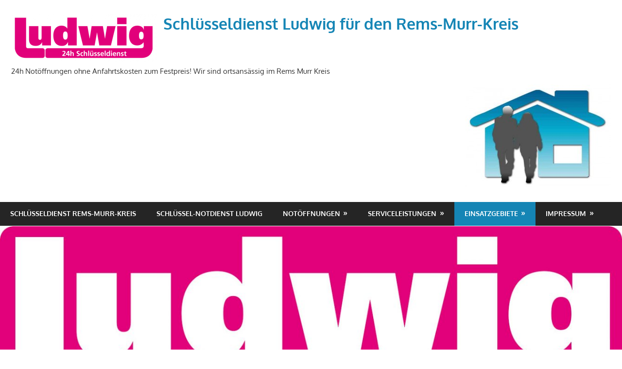

--- FILE ---
content_type: text/html; charset=UTF-8
request_url: https://www.schluesseldienst-rems-murr-kreis.de/einsatzgebiete/
body_size: 14866
content:
<!DOCTYPE html>
<html lang="de">

<head>
<meta charset="UTF-8">
<meta name="viewport" content="width=device-width, initial-scale=1">
<link rel="profile" href="https://gmpg.org/xfn/11">
<link rel="pingback" href="https://www.schluesseldienst-rems-murr-kreis.de/xmlrpc.php">

<title>Einsatzgebiete &#8211; Schlüsseldienst Ludwig für den Rems-Murr-Kreis</title>
<meta name='robots' content='max-image-preview:large' />
	<style>img:is([sizes="auto" i], [sizes^="auto," i]) { contain-intrinsic-size: 3000px 1500px }</style>
	
<meta name="google-site-verification" content="MCXkNHvAZXk4Ct9ytcMB-JJ5lHRxMp1DvFagop2qBNY" />
<link rel='dns-prefetch' href='//www.meinungsmeister.de' />
<link rel="alternate" type="application/rss+xml" title="Schlüsseldienst Ludwig für den Rems-Murr-Kreis &raquo; Feed" href="https://www.schluesseldienst-rems-murr-kreis.de/feed/" />
<link rel="alternate" type="application/rss+xml" title="Schlüsseldienst Ludwig für den Rems-Murr-Kreis &raquo; Kommentar-Feed" href="https://www.schluesseldienst-rems-murr-kreis.de/comments/feed/" />
<script type="text/javascript">
/* <![CDATA[ */
window._wpemojiSettings = {"baseUrl":"https:\/\/s.w.org\/images\/core\/emoji\/16.0.1\/72x72\/","ext":".png","svgUrl":"https:\/\/s.w.org\/images\/core\/emoji\/16.0.1\/svg\/","svgExt":".svg","source":{"concatemoji":"https:\/\/www.schluesseldienst-rems-murr-kreis.de\/wp-includes\/js\/wp-emoji-release.min.js?ver=abee49d48f431d91350a96347a183284"}};
/*! This file is auto-generated */
!function(s,n){var o,i,e;function c(e){try{var t={supportTests:e,timestamp:(new Date).valueOf()};sessionStorage.setItem(o,JSON.stringify(t))}catch(e){}}function p(e,t,n){e.clearRect(0,0,e.canvas.width,e.canvas.height),e.fillText(t,0,0);var t=new Uint32Array(e.getImageData(0,0,e.canvas.width,e.canvas.height).data),a=(e.clearRect(0,0,e.canvas.width,e.canvas.height),e.fillText(n,0,0),new Uint32Array(e.getImageData(0,0,e.canvas.width,e.canvas.height).data));return t.every(function(e,t){return e===a[t]})}function u(e,t){e.clearRect(0,0,e.canvas.width,e.canvas.height),e.fillText(t,0,0);for(var n=e.getImageData(16,16,1,1),a=0;a<n.data.length;a++)if(0!==n.data[a])return!1;return!0}function f(e,t,n,a){switch(t){case"flag":return n(e,"\ud83c\udff3\ufe0f\u200d\u26a7\ufe0f","\ud83c\udff3\ufe0f\u200b\u26a7\ufe0f")?!1:!n(e,"\ud83c\udde8\ud83c\uddf6","\ud83c\udde8\u200b\ud83c\uddf6")&&!n(e,"\ud83c\udff4\udb40\udc67\udb40\udc62\udb40\udc65\udb40\udc6e\udb40\udc67\udb40\udc7f","\ud83c\udff4\u200b\udb40\udc67\u200b\udb40\udc62\u200b\udb40\udc65\u200b\udb40\udc6e\u200b\udb40\udc67\u200b\udb40\udc7f");case"emoji":return!a(e,"\ud83e\udedf")}return!1}function g(e,t,n,a){var r="undefined"!=typeof WorkerGlobalScope&&self instanceof WorkerGlobalScope?new OffscreenCanvas(300,150):s.createElement("canvas"),o=r.getContext("2d",{willReadFrequently:!0}),i=(o.textBaseline="top",o.font="600 32px Arial",{});return e.forEach(function(e){i[e]=t(o,e,n,a)}),i}function t(e){var t=s.createElement("script");t.src=e,t.defer=!0,s.head.appendChild(t)}"undefined"!=typeof Promise&&(o="wpEmojiSettingsSupports",i=["flag","emoji"],n.supports={everything:!0,everythingExceptFlag:!0},e=new Promise(function(e){s.addEventListener("DOMContentLoaded",e,{once:!0})}),new Promise(function(t){var n=function(){try{var e=JSON.parse(sessionStorage.getItem(o));if("object"==typeof e&&"number"==typeof e.timestamp&&(new Date).valueOf()<e.timestamp+604800&&"object"==typeof e.supportTests)return e.supportTests}catch(e){}return null}();if(!n){if("undefined"!=typeof Worker&&"undefined"!=typeof OffscreenCanvas&&"undefined"!=typeof URL&&URL.createObjectURL&&"undefined"!=typeof Blob)try{var e="postMessage("+g.toString()+"("+[JSON.stringify(i),f.toString(),p.toString(),u.toString()].join(",")+"));",a=new Blob([e],{type:"text/javascript"}),r=new Worker(URL.createObjectURL(a),{name:"wpTestEmojiSupports"});return void(r.onmessage=function(e){c(n=e.data),r.terminate(),t(n)})}catch(e){}c(n=g(i,f,p,u))}t(n)}).then(function(e){for(var t in e)n.supports[t]=e[t],n.supports.everything=n.supports.everything&&n.supports[t],"flag"!==t&&(n.supports.everythingExceptFlag=n.supports.everythingExceptFlag&&n.supports[t]);n.supports.everythingExceptFlag=n.supports.everythingExceptFlag&&!n.supports.flag,n.DOMReady=!1,n.readyCallback=function(){n.DOMReady=!0}}).then(function(){return e}).then(function(){var e;n.supports.everything||(n.readyCallback(),(e=n.source||{}).concatemoji?t(e.concatemoji):e.wpemoji&&e.twemoji&&(t(e.twemoji),t(e.wpemoji)))}))}((window,document),window._wpemojiSettings);
/* ]]> */
</script>
<link rel='stylesheet' id='gambit-theme-fonts-css' href='https://www.schluesseldienst-rems-murr-kreis.de/wp-content/fonts/4031ec475f1c59045bd31fef5a6d95ed.css?ver=20201110' type='text/css' media='all' />
<style id='wp-emoji-styles-inline-css' type='text/css'>

	img.wp-smiley, img.emoji {
		display: inline !important;
		border: none !important;
		box-shadow: none !important;
		height: 1em !important;
		width: 1em !important;
		margin: 0 0.07em !important;
		vertical-align: -0.1em !important;
		background: none !important;
		padding: 0 !important;
	}
</style>
<link rel='stylesheet' id='wp-block-library-css' href='https://www.schluesseldienst-rems-murr-kreis.de/wp-includes/css/dist/block-library/style.min.css?ver=abee49d48f431d91350a96347a183284' type='text/css' media='all' />
<style id='classic-theme-styles-inline-css' type='text/css'>
/*! This file is auto-generated */
.wp-block-button__link{color:#fff;background-color:#32373c;border-radius:9999px;box-shadow:none;text-decoration:none;padding:calc(.667em + 2px) calc(1.333em + 2px);font-size:1.125em}.wp-block-file__button{background:#32373c;color:#fff;text-decoration:none}
</style>
<style id='global-styles-inline-css' type='text/css'>
:root{--wp--preset--aspect-ratio--square: 1;--wp--preset--aspect-ratio--4-3: 4/3;--wp--preset--aspect-ratio--3-4: 3/4;--wp--preset--aspect-ratio--3-2: 3/2;--wp--preset--aspect-ratio--2-3: 2/3;--wp--preset--aspect-ratio--16-9: 16/9;--wp--preset--aspect-ratio--9-16: 9/16;--wp--preset--color--black: #000000;--wp--preset--color--cyan-bluish-gray: #abb8c3;--wp--preset--color--white: #ffffff;--wp--preset--color--pale-pink: #f78da7;--wp--preset--color--vivid-red: #cf2e2e;--wp--preset--color--luminous-vivid-orange: #ff6900;--wp--preset--color--luminous-vivid-amber: #fcb900;--wp--preset--color--light-green-cyan: #7bdcb5;--wp--preset--color--vivid-green-cyan: #00d084;--wp--preset--color--pale-cyan-blue: #8ed1fc;--wp--preset--color--vivid-cyan-blue: #0693e3;--wp--preset--color--vivid-purple: #9b51e0;--wp--preset--color--primary: #1585b5;--wp--preset--color--secondary: #006c9c;--wp--preset--color--tertiary: #005282;--wp--preset--color--accent: #b52315;--wp--preset--color--highlight: #15b545;--wp--preset--color--light-gray: #e5e5e5;--wp--preset--color--gray: #999999;--wp--preset--color--dark-gray: #252525;--wp--preset--gradient--vivid-cyan-blue-to-vivid-purple: linear-gradient(135deg,rgba(6,147,227,1) 0%,rgb(155,81,224) 100%);--wp--preset--gradient--light-green-cyan-to-vivid-green-cyan: linear-gradient(135deg,rgb(122,220,180) 0%,rgb(0,208,130) 100%);--wp--preset--gradient--luminous-vivid-amber-to-luminous-vivid-orange: linear-gradient(135deg,rgba(252,185,0,1) 0%,rgba(255,105,0,1) 100%);--wp--preset--gradient--luminous-vivid-orange-to-vivid-red: linear-gradient(135deg,rgba(255,105,0,1) 0%,rgb(207,46,46) 100%);--wp--preset--gradient--very-light-gray-to-cyan-bluish-gray: linear-gradient(135deg,rgb(238,238,238) 0%,rgb(169,184,195) 100%);--wp--preset--gradient--cool-to-warm-spectrum: linear-gradient(135deg,rgb(74,234,220) 0%,rgb(151,120,209) 20%,rgb(207,42,186) 40%,rgb(238,44,130) 60%,rgb(251,105,98) 80%,rgb(254,248,76) 100%);--wp--preset--gradient--blush-light-purple: linear-gradient(135deg,rgb(255,206,236) 0%,rgb(152,150,240) 100%);--wp--preset--gradient--blush-bordeaux: linear-gradient(135deg,rgb(254,205,165) 0%,rgb(254,45,45) 50%,rgb(107,0,62) 100%);--wp--preset--gradient--luminous-dusk: linear-gradient(135deg,rgb(255,203,112) 0%,rgb(199,81,192) 50%,rgb(65,88,208) 100%);--wp--preset--gradient--pale-ocean: linear-gradient(135deg,rgb(255,245,203) 0%,rgb(182,227,212) 50%,rgb(51,167,181) 100%);--wp--preset--gradient--electric-grass: linear-gradient(135deg,rgb(202,248,128) 0%,rgb(113,206,126) 100%);--wp--preset--gradient--midnight: linear-gradient(135deg,rgb(2,3,129) 0%,rgb(40,116,252) 100%);--wp--preset--font-size--small: 13px;--wp--preset--font-size--medium: 20px;--wp--preset--font-size--large: 36px;--wp--preset--font-size--x-large: 42px;--wp--preset--spacing--20: 0.44rem;--wp--preset--spacing--30: 0.67rem;--wp--preset--spacing--40: 1rem;--wp--preset--spacing--50: 1.5rem;--wp--preset--spacing--60: 2.25rem;--wp--preset--spacing--70: 3.38rem;--wp--preset--spacing--80: 5.06rem;--wp--preset--shadow--natural: 6px 6px 9px rgba(0, 0, 0, 0.2);--wp--preset--shadow--deep: 12px 12px 50px rgba(0, 0, 0, 0.4);--wp--preset--shadow--sharp: 6px 6px 0px rgba(0, 0, 0, 0.2);--wp--preset--shadow--outlined: 6px 6px 0px -3px rgba(255, 255, 255, 1), 6px 6px rgba(0, 0, 0, 1);--wp--preset--shadow--crisp: 6px 6px 0px rgba(0, 0, 0, 1);}:where(.is-layout-flex){gap: 0.5em;}:where(.is-layout-grid){gap: 0.5em;}body .is-layout-flex{display: flex;}.is-layout-flex{flex-wrap: wrap;align-items: center;}.is-layout-flex > :is(*, div){margin: 0;}body .is-layout-grid{display: grid;}.is-layout-grid > :is(*, div){margin: 0;}:where(.wp-block-columns.is-layout-flex){gap: 2em;}:where(.wp-block-columns.is-layout-grid){gap: 2em;}:where(.wp-block-post-template.is-layout-flex){gap: 1.25em;}:where(.wp-block-post-template.is-layout-grid){gap: 1.25em;}.has-black-color{color: var(--wp--preset--color--black) !important;}.has-cyan-bluish-gray-color{color: var(--wp--preset--color--cyan-bluish-gray) !important;}.has-white-color{color: var(--wp--preset--color--white) !important;}.has-pale-pink-color{color: var(--wp--preset--color--pale-pink) !important;}.has-vivid-red-color{color: var(--wp--preset--color--vivid-red) !important;}.has-luminous-vivid-orange-color{color: var(--wp--preset--color--luminous-vivid-orange) !important;}.has-luminous-vivid-amber-color{color: var(--wp--preset--color--luminous-vivid-amber) !important;}.has-light-green-cyan-color{color: var(--wp--preset--color--light-green-cyan) !important;}.has-vivid-green-cyan-color{color: var(--wp--preset--color--vivid-green-cyan) !important;}.has-pale-cyan-blue-color{color: var(--wp--preset--color--pale-cyan-blue) !important;}.has-vivid-cyan-blue-color{color: var(--wp--preset--color--vivid-cyan-blue) !important;}.has-vivid-purple-color{color: var(--wp--preset--color--vivid-purple) !important;}.has-black-background-color{background-color: var(--wp--preset--color--black) !important;}.has-cyan-bluish-gray-background-color{background-color: var(--wp--preset--color--cyan-bluish-gray) !important;}.has-white-background-color{background-color: var(--wp--preset--color--white) !important;}.has-pale-pink-background-color{background-color: var(--wp--preset--color--pale-pink) !important;}.has-vivid-red-background-color{background-color: var(--wp--preset--color--vivid-red) !important;}.has-luminous-vivid-orange-background-color{background-color: var(--wp--preset--color--luminous-vivid-orange) !important;}.has-luminous-vivid-amber-background-color{background-color: var(--wp--preset--color--luminous-vivid-amber) !important;}.has-light-green-cyan-background-color{background-color: var(--wp--preset--color--light-green-cyan) !important;}.has-vivid-green-cyan-background-color{background-color: var(--wp--preset--color--vivid-green-cyan) !important;}.has-pale-cyan-blue-background-color{background-color: var(--wp--preset--color--pale-cyan-blue) !important;}.has-vivid-cyan-blue-background-color{background-color: var(--wp--preset--color--vivid-cyan-blue) !important;}.has-vivid-purple-background-color{background-color: var(--wp--preset--color--vivid-purple) !important;}.has-black-border-color{border-color: var(--wp--preset--color--black) !important;}.has-cyan-bluish-gray-border-color{border-color: var(--wp--preset--color--cyan-bluish-gray) !important;}.has-white-border-color{border-color: var(--wp--preset--color--white) !important;}.has-pale-pink-border-color{border-color: var(--wp--preset--color--pale-pink) !important;}.has-vivid-red-border-color{border-color: var(--wp--preset--color--vivid-red) !important;}.has-luminous-vivid-orange-border-color{border-color: var(--wp--preset--color--luminous-vivid-orange) !important;}.has-luminous-vivid-amber-border-color{border-color: var(--wp--preset--color--luminous-vivid-amber) !important;}.has-light-green-cyan-border-color{border-color: var(--wp--preset--color--light-green-cyan) !important;}.has-vivid-green-cyan-border-color{border-color: var(--wp--preset--color--vivid-green-cyan) !important;}.has-pale-cyan-blue-border-color{border-color: var(--wp--preset--color--pale-cyan-blue) !important;}.has-vivid-cyan-blue-border-color{border-color: var(--wp--preset--color--vivid-cyan-blue) !important;}.has-vivid-purple-border-color{border-color: var(--wp--preset--color--vivid-purple) !important;}.has-vivid-cyan-blue-to-vivid-purple-gradient-background{background: var(--wp--preset--gradient--vivid-cyan-blue-to-vivid-purple) !important;}.has-light-green-cyan-to-vivid-green-cyan-gradient-background{background: var(--wp--preset--gradient--light-green-cyan-to-vivid-green-cyan) !important;}.has-luminous-vivid-amber-to-luminous-vivid-orange-gradient-background{background: var(--wp--preset--gradient--luminous-vivid-amber-to-luminous-vivid-orange) !important;}.has-luminous-vivid-orange-to-vivid-red-gradient-background{background: var(--wp--preset--gradient--luminous-vivid-orange-to-vivid-red) !important;}.has-very-light-gray-to-cyan-bluish-gray-gradient-background{background: var(--wp--preset--gradient--very-light-gray-to-cyan-bluish-gray) !important;}.has-cool-to-warm-spectrum-gradient-background{background: var(--wp--preset--gradient--cool-to-warm-spectrum) !important;}.has-blush-light-purple-gradient-background{background: var(--wp--preset--gradient--blush-light-purple) !important;}.has-blush-bordeaux-gradient-background{background: var(--wp--preset--gradient--blush-bordeaux) !important;}.has-luminous-dusk-gradient-background{background: var(--wp--preset--gradient--luminous-dusk) !important;}.has-pale-ocean-gradient-background{background: var(--wp--preset--gradient--pale-ocean) !important;}.has-electric-grass-gradient-background{background: var(--wp--preset--gradient--electric-grass) !important;}.has-midnight-gradient-background{background: var(--wp--preset--gradient--midnight) !important;}.has-small-font-size{font-size: var(--wp--preset--font-size--small) !important;}.has-medium-font-size{font-size: var(--wp--preset--font-size--medium) !important;}.has-large-font-size{font-size: var(--wp--preset--font-size--large) !important;}.has-x-large-font-size{font-size: var(--wp--preset--font-size--x-large) !important;}
:where(.wp-block-post-template.is-layout-flex){gap: 1.25em;}:where(.wp-block-post-template.is-layout-grid){gap: 1.25em;}
:where(.wp-block-columns.is-layout-flex){gap: 2em;}:where(.wp-block-columns.is-layout-grid){gap: 2em;}
:root :where(.wp-block-pullquote){font-size: 1.5em;line-height: 1.6;}
</style>
<link rel='stylesheet' id='hrw-css' href='https://www.schluesseldienst-rems-murr-kreis.de/wp-content/plugins/call-now-icon-animate/css.css' type='text/css' media='' />
<link rel='stylesheet' id='page-list-style-css' href='https://www.schluesseldienst-rems-murr-kreis.de/wp-content/plugins/sitemap/css/page-list.css?ver=4.4' type='text/css' media='all' />
<link rel='stylesheet' id='gambit-stylesheet-css' href='https://www.schluesseldienst-rems-murr-kreis.de/wp-content/themes/gambit/style.css?ver=2.1.1' type='text/css' media='all' />
<style id='gambit-stylesheet-inline-css' type='text/css'>
.type-post .entry-footer .entry-tags { position: absolute; clip: rect(1px, 1px, 1px, 1px); width: 1px; height: 1px; overflow: hidden; }
</style>
<link rel='stylesheet' id='gambit-safari-flexbox-fixes-css' href='https://www.schluesseldienst-rems-murr-kreis.de/wp-content/themes/gambit/assets/css/safari-flexbox-fixes.css?ver=20210115' type='text/css' media='all' />
<link rel='stylesheet' id='taxopress-frontend-css-css' href='https://www.schluesseldienst-rems-murr-kreis.de/wp-content/plugins/simple-tags/assets/frontend/css/frontend.css?ver=3.40.1' type='text/css' media='all' />
<!--[if lt IE 9]>
<script type="text/javascript" src="https://www.schluesseldienst-rems-murr-kreis.de/wp-content/themes/gambit/assets/js/html5shiv.min.js?ver=3.7.3" id="html5shiv-js"></script>
<![endif]-->
<script type="text/javascript" src="https://www.schluesseldienst-rems-murr-kreis.de/wp-content/themes/gambit/assets/js/svgxuse.min.js?ver=1.2.6" id="svgxuse-js"></script>
<script type="text/javascript" src="https://www.schluesseldienst-rems-murr-kreis.de/wp-includes/js/jquery/jquery.min.js?ver=3.7.1" id="jquery-core-js"></script>
<script type="text/javascript" src="https://www.schluesseldienst-rems-murr-kreis.de/wp-includes/js/jquery/jquery-migrate.min.js?ver=3.4.1" id="jquery-migrate-js"></script>
<script type="text/javascript" src="https://www.schluesseldienst-rems-murr-kreis.de/wp-content/plugins/simple-tags/assets/frontend/js/frontend.js?ver=3.40.1" id="taxopress-frontend-js-js"></script>
<link rel="https://api.w.org/" href="https://www.schluesseldienst-rems-murr-kreis.de/wp-json/" /><link rel="alternate" title="JSON" type="application/json" href="https://www.schluesseldienst-rems-murr-kreis.de/wp-json/wp/v2/pages/34" /><link rel="EditURI" type="application/rsd+xml" title="RSD" href="https://www.schluesseldienst-rems-murr-kreis.de/xmlrpc.php?rsd" />
<link rel="canonical" href="https://www.schluesseldienst-rems-murr-kreis.de/einsatzgebiete/" />
<link rel="alternate" title="oEmbed (JSON)" type="application/json+oembed" href="https://www.schluesseldienst-rems-murr-kreis.de/wp-json/oembed/1.0/embed?url=https%3A%2F%2Fwww.schluesseldienst-rems-murr-kreis.de%2Feinsatzgebiete%2F" />
<link rel="alternate" title="oEmbed (XML)" type="text/xml+oembed" href="https://www.schluesseldienst-rems-murr-kreis.de/wp-json/oembed/1.0/embed?url=https%3A%2F%2Fwww.schluesseldienst-rems-murr-kreis.de%2Feinsatzgebiete%2F&#038;format=xml" />

<!-- Call Now Icon Animate Mobile 0.1.0 by Alan Tien (alantien.com) -->
<style>
                    .coccoc-alo-phone.coccoc-alo-green .coccoc-alo-ph-img-circle {
                        background-color: #4fa510;
                    }
                .coccoc-alo-phone.coccoc-alo-green.coccoc-alo-hover .coccoc-alo-ph-img-circle, .coccoc-alo-phone.coccoc-alo-green:hover .coccoc-alo-ph-img-circle
                {background-color: #ab0101;}
                @media screen and (max-width:650px){.coccoc-alo-phone.coccoc-alo-show {display:block;}}
                </style><style type="text/css">a.st_tag, a.internal_tag, .st_tag, .internal_tag { text-decoration: underline !important; }</style><style type="text/css" id="custom-background-css">
body.custom-background { background-color: #ffffff; }
</style>
	<link rel="icon" href="https://www.schluesseldienst-rems-murr-kreis.de/wp-content/uploads/2017/09/cropped-Schlüsseldienst-Ditzingen-32x32.jpg" sizes="32x32" />
<link rel="icon" href="https://www.schluesseldienst-rems-murr-kreis.de/wp-content/uploads/2017/09/cropped-Schlüsseldienst-Ditzingen-192x192.jpg" sizes="192x192" />
<link rel="apple-touch-icon" href="https://www.schluesseldienst-rems-murr-kreis.de/wp-content/uploads/2017/09/cropped-Schlüsseldienst-Ditzingen-180x180.jpg" />
<meta name="msapplication-TileImage" content="https://www.schluesseldienst-rems-murr-kreis.de/wp-content/uploads/2017/09/cropped-Schlüsseldienst-Ditzingen-270x270.jpg" />
</head>

<body data-rsssl=1 class="wp-singular page-template-default page page-id-34 custom-background wp-custom-logo wp-embed-responsive wp-theme-gambit wide-layout date-hidden author-hidden categories-hidden">

	
	<div id="page" class="hfeed site">

		<a class="skip-link screen-reader-text" href="#content">Zum Inhalt springen</a>

				
		<header id="masthead" class="site-header clearfix" role="banner">

			<div class="header-main container clearfix">

				<div id="logo" class="site-branding clearfix">

					<a href="https://www.schluesseldienst-rems-murr-kreis.de/" class="custom-logo-link" rel="home"><img width="300" height="99" src="https://www.schluesseldienst-rems-murr-kreis.de/wp-content/uploads/2023/06/cropped-Schluesseldienst-Rems-Murr-Kreis.png" class="custom-logo" alt="Schlüsseldienst-Rems-Murr-Kreis" decoding="async" /></a>					
			<p class="site-title"><a href="https://www.schluesseldienst-rems-murr-kreis.de/" rel="home">Schlüsseldienst Ludwig für den Rems-Murr-Kreis</a></p>

								
			<p class="site-description">24h Notöffnungen ohne Anfahrtskosten zum Festpreis! Wir sind ortsansässig im Rems Murr Kreis</p>

			
				</div><!-- .site-branding -->

				<div class="header-widgets clearfix">

					<aside id="media_image-15" class="header-widget widget_media_image"><img width="300" height="212" src="https://www.schluesseldienst-rems-murr-kreis.de/wp-content/uploads/2015/08/fotolia_39900741-300x212.jpg" class="image wp-image-214  attachment-medium size-medium" alt="" style="max-width: 100%; height: auto;" decoding="async" fetchpriority="high" srcset="https://www.schluesseldienst-rems-murr-kreis.de/wp-content/uploads/2015/08/fotolia_39900741-300x212.jpg 300w, https://www.schluesseldienst-rems-murr-kreis.de/wp-content/uploads/2015/08/fotolia_39900741-212x150.jpg 212w, https://www.schluesseldienst-rems-murr-kreis.de/wp-content/uploads/2015/08/fotolia_39900741-150x106.jpg 150w, https://www.schluesseldienst-rems-murr-kreis.de/wp-content/uploads/2015/08/fotolia_39900741.jpg 500w" sizes="(max-width: 300px) 100vw, 300px" /></aside>
				</div><!-- .header-widgets -->

			</div><!-- .header-main -->

			

	<div id="main-navigation-wrap" class="primary-navigation-wrap">

		<button class="primary-menu-toggle menu-toggle" aria-controls="primary-menu" aria-expanded="false" >
			<svg class="icon icon-menu" aria-hidden="true" role="img"> <use xlink:href="https://www.schluesseldienst-rems-murr-kreis.de/wp-content/themes/gambit/assets/icons/genericons-neue.svg#menu"></use> </svg><svg class="icon icon-close" aria-hidden="true" role="img"> <use xlink:href="https://www.schluesseldienst-rems-murr-kreis.de/wp-content/themes/gambit/assets/icons/genericons-neue.svg#close"></use> </svg>			<span class="menu-toggle-text">Navigation</span>
		</button>

		<div class="primary-navigation">

			<nav id="site-navigation" class="main-navigation" role="navigation"  aria-label="Primäres Menü">

				<ul id="primary-menu" class="menu"><li id="menu-item-25" class="menu-item menu-item-type-custom menu-item-object-custom menu-item-home menu-item-25"><a href="https://www.schluesseldienst-rems-murr-kreis.de/">Schlüsseldienst Rems-Murr-Kreis</a></li>
<li id="menu-item-250" class="menu-item menu-item-type-post_type menu-item-object-page menu-item-250"><a href="https://www.schluesseldienst-rems-murr-kreis.de/schluessel-notdienst-ludwig/">Schlüssel-Notdienst Ludwig</a></li>
<li id="menu-item-3605" class="menu-item menu-item-type-post_type menu-item-object-page menu-item-has-children menu-item-3605"><a href="https://www.schluesseldienst-rems-murr-kreis.de/notoeffnungen/">Notöffnungen</a>
<ul class="sub-menu">
	<li id="menu-item-123" class="menu-item menu-item-type-post_type menu-item-object-page menu-item-123"><a href="https://www.schluesseldienst-rems-murr-kreis.de/tueroeffnungen/">Türöffnungen</a></li>
	<li id="menu-item-3603" class="menu-item menu-item-type-post_type menu-item-object-page menu-item-3603"><a href="https://www.schluesseldienst-rems-murr-kreis.de/autooeffnungen/">Autoöffnungen</a></li>
	<li id="menu-item-3604" class="menu-item menu-item-type-post_type menu-item-object-page menu-item-3604"><a href="https://www.schluesseldienst-rems-murr-kreis.de/garagenoeffnungen-2/">Garagenöffnungen</a></li>
	<li id="menu-item-3607" class="menu-item menu-item-type-post_type menu-item-object-page menu-item-3607"><a href="https://www.schluesseldienst-rems-murr-kreis.de/briefkastenoeffnungen/">Briefkastenöffnungen</a></li>
	<li id="menu-item-3608" class="menu-item menu-item-type-post_type menu-item-object-page menu-item-3608"><a href="https://www.schluesseldienst-rems-murr-kreis.de/tresoroeffnungen/">Tresoröffnungen</a></li>
</ul>
</li>
<li id="menu-item-3609" class="menu-item menu-item-type-post_type menu-item-object-page menu-item-has-children menu-item-3609"><a href="https://www.schluesseldienst-rems-murr-kreis.de/serviceleistungen/">Serviceleistungen</a>
<ul class="sub-menu">
	<li id="menu-item-122" class="menu-item menu-item-type-post_type menu-item-object-page menu-item-122"><a href="https://www.schluesseldienst-rems-murr-kreis.de/schlosstausch-rems-murr-kreis/">Schlosstausch</a></li>
	<li id="menu-item-120" class="menu-item menu-item-type-post_type menu-item-object-page menu-item-120"><a href="https://www.schluesseldienst-rems-murr-kreis.de/schliessanlagen-rems-murr-kreis/">Schliessanlagen</a></li>
	<li id="menu-item-121" class="menu-item menu-item-type-post_type menu-item-object-page menu-item-121"><a href="https://www.schluesseldienst-rems-murr-kreis.de/sicherheitstechnik-rems-murr-kreis/">Sicherheitstechnik</a></li>
</ul>
</li>
<li id="menu-item-40" class="menu-item menu-item-type-post_type menu-item-object-page current-menu-item page_item page-item-34 current_page_item menu-item-has-children menu-item-40"><a href="https://www.schluesseldienst-rems-murr-kreis.de/einsatzgebiete/" aria-current="page">Einsatzgebiete</a>
<ul class="sub-menu">
	<li id="menu-item-156" class="menu-item menu-item-type-post_type menu-item-object-page menu-item-has-children menu-item-156"><a href="https://www.schluesseldienst-rems-murr-kreis.de/schluesseldienst-fellbach/">Schlüsseldienst  Fellbach</a>
	<ul class="sub-menu">
		<li id="menu-item-3572" class="menu-item menu-item-type-post_type menu-item-object-page menu-item-3572"><a href="https://www.schluesseldienst-rems-murr-kreis.de/schluesseldienst-oeffingen/">Schlüsseldienst Oeffingen</a></li>
		<li id="menu-item-3571" class="menu-item menu-item-type-post_type menu-item-object-page menu-item-3571"><a href="https://www.schluesseldienst-rems-murr-kreis.de/schluesseldienst-schmieden/">Schlüsseldienst Schmiden</a></li>
	</ul>
</li>
	<li id="menu-item-159" class="menu-item menu-item-type-post_type menu-item-object-page menu-item-has-children menu-item-159"><a href="https://www.schluesseldienst-rems-murr-kreis.de/schluesseldienst-backnang/">Schlüsseldienst Backnang</a>
	<ul class="sub-menu">
		<li id="menu-item-3599" class="menu-item menu-item-type-post_type menu-item-object-page menu-item-3599"><a href="https://www.schluesseldienst-rems-murr-kreis.de/schluesseldienst-heiningen/">Schlüsseldienst Heiningen</a></li>
		<li id="menu-item-3600" class="menu-item menu-item-type-post_type menu-item-object-page menu-item-3600"><a href="https://www.schluesseldienst-rems-murr-kreis.de/schluesseldienst-maubach/">Schlüsseldienst Maubach</a></li>
		<li id="menu-item-3598" class="menu-item menu-item-type-post_type menu-item-object-page menu-item-3598"><a href="https://www.schluesseldienst-rems-murr-kreis.de/schluesseldienst-steinbach/">Schlüsseldienst Steinbach</a></li>
		<li id="menu-item-3601" class="menu-item menu-item-type-post_type menu-item-object-page menu-item-3601"><a href="https://www.schluesseldienst-rems-murr-kreis.de/schluesseldienst-struempfelbach-2/">Schlüsseldienst Strümpfelbach</a></li>
		<li id="menu-item-3602" class="menu-item menu-item-type-post_type menu-item-object-page menu-item-3602"><a href="https://www.schluesseldienst-rems-murr-kreis.de/schluesseldienst-waldrems/">Schlüsseldienst Waldrems</a></li>
	</ul>
</li>
	<li id="menu-item-157" class="menu-item menu-item-type-post_type menu-item-object-page menu-item-has-children menu-item-157"><a href="https://www.schluesseldienst-rems-murr-kreis.de/schluesseldienst-schorndorf/">Schlüsseldienst Schorndorf</a>
	<ul class="sub-menu">
		<li id="menu-item-3591" class="menu-item menu-item-type-post_type menu-item-object-page menu-item-3591"><a href="https://www.schluesseldienst-rems-murr-kreis.de/schluesseldienst-buhlbronn/">Schlüsseldienst Buhlbronn</a></li>
		<li id="menu-item-3595" class="menu-item menu-item-type-post_type menu-item-object-page menu-item-3595"><a href="https://www.schluesseldienst-rems-murr-kreis.de/schluesseldienst-haubersbronn/">Schlüsseldienst Haubersbronn</a></li>
		<li id="menu-item-3592" class="menu-item menu-item-type-post_type menu-item-object-page menu-item-3592"><a href="https://www.schluesseldienst-rems-murr-kreis.de/schluesseldienst-miedelsbach/">Schlüsseldienst Miedelsbach</a></li>
		<li id="menu-item-3593" class="menu-item menu-item-type-post_type menu-item-object-page menu-item-3593"><a href="https://www.schluesseldienst-rems-murr-kreis.de/schluesseldienst-oberberken/">Schlüsseldienst Oberberken</a></li>
		<li id="menu-item-3596" class="menu-item menu-item-type-post_type menu-item-object-page menu-item-3596"><a href="https://www.schluesseldienst-rems-murr-kreis.de/schluesseldienst-schornbach/">Schlüsseldienst Schornbach</a></li>
		<li id="menu-item-3594" class="menu-item menu-item-type-post_type menu-item-object-page menu-item-3594"><a href="https://www.schluesseldienst-rems-murr-kreis.de/schluesseldienst-schlichten/">Schlüsseldienst Schlichten</a></li>
		<li id="menu-item-3597" class="menu-item menu-item-type-post_type menu-item-object-page menu-item-3597"><a href="https://www.schluesseldienst-rems-murr-kreis.de/schluesseldienst-weiler-rems/">Schlüsseldienst Weiler Rems</a></li>
		<li id="menu-item-3566" class="menu-item menu-item-type-post_type menu-item-object-page menu-item-3566"><a href="https://www.schluesseldienst-rems-murr-kreis.de/schluesseldienst-berglen/">Schlüsseldienst Berglen</a></li>
		<li id="menu-item-3567" class="menu-item menu-item-type-post_type menu-item-object-page menu-item-3567"><a href="https://www.schluesseldienst-rems-murr-kreis.de/schluesseldienst-pluederhausen/">Schlüsseldienst Plüderhausen</a></li>
		<li id="menu-item-3568" class="menu-item menu-item-type-post_type menu-item-object-page menu-item-3568"><a href="https://www.schluesseldienst-rems-murr-kreis.de/schluesseldienst-urbach/">Schlüsseldienst Urbach</a></li>
	</ul>
</li>
	<li id="menu-item-160" class="menu-item menu-item-type-post_type menu-item-object-page menu-item-has-children menu-item-160"><a href="https://www.schluesseldienst-rems-murr-kreis.de/schluesseldienst-waiblingen/">Schlüsseldienst Waiblingen</a>
	<ul class="sub-menu">
		<li id="menu-item-3573" class="menu-item menu-item-type-post_type menu-item-object-page menu-item-3573"><a href="https://www.schluesseldienst-rems-murr-kreis.de/schluesseldienst-beinstein/">Schlüsseldienst Beinstein</a></li>
		<li id="menu-item-3574" class="menu-item menu-item-type-post_type menu-item-object-page menu-item-3574"><a href="https://www.schluesseldienst-rems-murr-kreis.de/schluesseldienst-bittenfeld/">Schlüsseldienst Bittenfeld</a></li>
		<li id="menu-item-3575" class="menu-item menu-item-type-post_type menu-item-object-page menu-item-3575"><a href="https://www.schluesseldienst-rems-murr-kreis.de/schluesseldienst-hegnach/">Schlüsseldienst Hegnach</a></li>
		<li id="menu-item-3576" class="menu-item menu-item-type-post_type menu-item-object-page menu-item-3576"><a href="https://www.schluesseldienst-rems-murr-kreis.de/schluesseldienst-hohenacker/">Schlüsseldienst Hohenacker</a></li>
		<li id="menu-item-3577" class="menu-item menu-item-type-post_type menu-item-object-page menu-item-3577"><a href="https://www.schluesseldienst-rems-murr-kreis.de/schluesseldienst-neustadt/">Schlüsseldienst Neustadt</a></li>
	</ul>
</li>
	<li id="menu-item-158" class="menu-item menu-item-type-post_type menu-item-object-page menu-item-has-children menu-item-158"><a href="https://www.schluesseldienst-rems-murr-kreis.de/schluesseldienst-weinstadt/">Schlüsseldienst Weinstadt</a>
	<ul class="sub-menu">
		<li id="menu-item-3578" class="menu-item menu-item-type-post_type menu-item-object-page menu-item-3578"><a href="https://www.schluesseldienst-rems-murr-kreis.de/schluesseldienst-beutelsbach/">Schlüsseldienst Beutelsbach</a></li>
		<li id="menu-item-3579" class="menu-item menu-item-type-post_type menu-item-object-page menu-item-3579"><a href="https://www.schluesseldienst-rems-murr-kreis.de/schluesseldienst-endersbach/">Schlüsseldienst Endersbach</a></li>
		<li id="menu-item-3580" class="menu-item menu-item-type-post_type menu-item-object-page menu-item-3580"><a href="https://www.schluesseldienst-rems-murr-kreis.de/schluesseldienst-grossheppach/">Schlüsseldienst Großheppach</a></li>
		<li id="menu-item-3581" class="menu-item menu-item-type-post_type menu-item-object-page menu-item-3581"><a href="https://www.schluesseldienst-rems-murr-kreis.de/schluesseldienst-schnait/">Schlüsseldienst Schnait</a></li>
		<li id="menu-item-3582" class="menu-item menu-item-type-post_type menu-item-object-page menu-item-3582"><a href="https://www.schluesseldienst-rems-murr-kreis.de/schluesseldienst-struempfelbach/">Schlüsseldienst Strümpfelbach</a></li>
	</ul>
</li>
	<li id="menu-item-161" class="menu-item menu-item-type-post_type menu-item-object-page menu-item-has-children menu-item-161"><a href="https://www.schluesseldienst-rems-murr-kreis.de/schluesseldienst-winnenden/">Schlüsseldienst Winnenden</a>
	<ul class="sub-menu">
		<li id="menu-item-3590" class="menu-item menu-item-type-post_type menu-item-object-page menu-item-3590"><a href="https://www.schluesseldienst-rems-murr-kreis.de/schluesseldienst-baach/">Schlüsseldienst Baach</a></li>
		<li id="menu-item-3583" class="menu-item menu-item-type-post_type menu-item-object-page menu-item-3583"><a href="https://www.schluesseldienst-rems-murr-kreis.de/schluesseldienst-birkmannsweiler/">Schlüsseldienst Birkmannsweiler</a></li>
		<li id="menu-item-3584" class="menu-item menu-item-type-post_type menu-item-object-page menu-item-3584"><a href="https://www.schluesseldienst-rems-murr-kreis.de/schluesseldienst-breuningsweiler/">Schlüsseldienst Breuningsweiler</a></li>
		<li id="menu-item-3585" class="menu-item menu-item-type-post_type menu-item-object-page menu-item-3585"><a href="https://www.schluesseldienst-rems-murr-kreis.de/schluesseldienst-buerg/">Schlüsseldienst Bürg</a></li>
		<li id="menu-item-3586" class="menu-item menu-item-type-post_type menu-item-object-page menu-item-3586"><a href="https://www.schluesseldienst-rems-murr-kreis.de/schluesseldienst-hanweiler/">Schlüsseldienst Hanweiler</a></li>
		<li id="menu-item-3587" class="menu-item menu-item-type-post_type menu-item-object-page menu-item-3587"><a href="https://www.schluesseldienst-rems-murr-kreis.de/schluesseldienst-hertmannsweiler/">Schlüsseldienst Hertmannsweiler</a></li>
		<li id="menu-item-3588" class="menu-item menu-item-type-post_type menu-item-object-page menu-item-3588"><a href="https://www.schluesseldienst-rems-murr-kreis.de/schluesseldienst-hoefen/">Schlüsseldienst Höfen</a></li>
		<li id="menu-item-3589" class="menu-item menu-item-type-post_type menu-item-object-page menu-item-3589"><a href="https://www.schluesseldienst-rems-murr-kreis.de/schluesseldienst-schelmenholz/">Schlüsseldienst Schelmenholz</a></li>
		<li id="menu-item-3563" class="menu-item menu-item-type-post_type menu-item-object-page menu-item-3563"><a href="https://www.schluesseldienst-rems-murr-kreis.de/schluesseldienst-leutenbach/">Schlüsseldienst Leutenbach</a></li>
		<li id="menu-item-281" class="menu-item menu-item-type-post_type menu-item-object-page menu-item-281"><a href="https://www.schluesseldienst-rems-murr-kreis.de/schluesseldienst-schwaikheim/">Schlüsseldienst Schwaikheim</a></li>
	</ul>
</li>
</ul>
</li>
<li id="menu-item-26" class="menu-item menu-item-type-post_type menu-item-object-page menu-item-has-children menu-item-26"><a href="https://www.schluesseldienst-rems-murr-kreis.de/impressum/">Impressum</a>
<ul class="sub-menu">
	<li id="menu-item-108" class="menu-item menu-item-type-post_type menu-item-object-page menu-item-108"><a href="https://www.schluesseldienst-rems-murr-kreis.de/kontakt/">Kontakt</a></li>
	<li id="menu-item-276" class="menu-item menu-item-type-custom menu-item-object-custom menu-item-276"><a href="http://www.datenschutz-schluesseldienst-ludwig.de">Datenschutz</a></li>
	<li id="menu-item-83" class="menu-item menu-item-type-post_type menu-item-object-page menu-item-83"><a href="https://www.schluesseldienst-rems-murr-kreis.de/sitemap/">Sitemap</a></li>
</ul>
</li>
</ul>			</nav><!-- #site-navigation -->

		</div><!-- .primary-navigation -->

	</div>



		</header><!-- #masthead -->

		
		<div id="content-wrap" class="site-content-wrap clearfix">

			
			<div id="headimg" class="header-image">

				<a href="https://www.schluesseldienst-rems-murr-kreis.de/" rel="home">
					<img src="https://www.schluesseldienst-rems-murr-kreis.de/wp-content/uploads/2023/06/Schluesseldienst-Rems-Murr.jpg" srcset="https://www.schluesseldienst-rems-murr-kreis.de/wp-content/uploads/2023/06/Schluesseldienst-Rems-Murr.jpg 1340w, https://www.schluesseldienst-rems-murr-kreis.de/wp-content/uploads/2023/06/Schluesseldienst-Rems-Murr-300x132.jpg 300w, https://www.schluesseldienst-rems-murr-kreis.de/wp-content/uploads/2023/06/Schluesseldienst-Rems-Murr-1024x450.jpg 1024w, https://www.schluesseldienst-rems-murr-kreis.de/wp-content/uploads/2023/06/Schluesseldienst-Rems-Murr-768x338.jpg 768w" width="1340" height="589" alt="Schlüsseldienst Ludwig für den Rems-Murr-Kreis">
				</a>

			</div>

			
			
			<div id="content" class="site-content container clearfix">

	<section id="primary" class="content-area">
		<main id="main" class="site-main" role="main">

			
<article id="post-34" class="post-34 page type-page status-publish hentry">

	<header class="entry-header">

		<h1 class="entry-title page-title">Einsatzgebiete</h1>
	</header><!-- .entry-header -->

	<div class="entry-content clearfix">

		<h1 style="text-align: center;"><span style="color: #cc0d7e;">Einsatzgebiete </span></h1>
<h2 style="text-align: center;"><span style="color: #cc0d7e;">Schlüsseldienst Rems-Murr-Kreis</span></h2>
<hr />
<figure id="attachment_14" aria-describedby="caption-attachment-14" style="width: 800px" class="wp-caption aligncenter"><a href="https://www.schluesseldienst-rems-murr-kreis.de/schluesseldienst-rems-murr-kreis/"><img decoding="async" class="wp-image-14 size-large" title="Einsatzgebiete Rems-Murr-Kreis" src="https://www.schluesseldienst-rems-murr-kreis.de/wp-content/uploads/2015/08/Schlüsseldienst_Backnang-1024x747-1024x747.jpg" alt="Einsatzgebiete Rems-Murr-Kreis" width="800" height="584" srcset="https://www.schluesseldienst-rems-murr-kreis.de/wp-content/uploads/2015/08/Schlüsseldienst_Backnang-1024x747.jpg 1024w, https://www.schluesseldienst-rems-murr-kreis.de/wp-content/uploads/2015/08/Schlüsseldienst_Backnang-1024x747-300x219.jpg 300w" sizes="(max-width: 800px) 100vw, 800px" /></a><figcaption id="caption-attachment-14" class="wp-caption-text">Einsatzgebiete Rems-Murr-Kreis</figcaption></figure>
<hr />
<h3><span style="color: #db00a1;">Schlüsseldienst Ludwig: Ihr zuverlässiger Partner im Rems-Murr-Kreis</span></h3>
<p><span style="color: #808080;">Benötigen Sie schnelle und professionelle Hilfe bei einem Schloss- oder Schlüsselproblem im Rems-Murr-Kreis? Dann sind Sie beim Schlüsseldienst Ludwig genau richtig! Unser erfahrenes Team steht Ihnen rund um die Uhr zur Verfügung, um Ihre Probleme schnell und effizient zu lösen.</span></p>
<p><span style="color: #808080;">Unsere <span style="color: #db00a1;">Einsatzgebiete im Rems-Murr-Kreis</span> erstrecken sich über <span style="color: #db00a1;">einen Umkreis von 30 km</span> und umfassen unter anderem die <span style="color: #db00a1;">großen Städte Backnang, Winnenden, Weinstadt, Waiblingen und Schorndorf.</span> Aber auch in anderen gemeinden sind für für Sie da im Notfall. Egal, wo Sie sich im Kreisgebiet befinden, wir sind innerhalb kürzester Zeit bei Ihnen vor Ort, um Ihnen zu helfen.</span></p>
<p><span style="color: #808080;">Wir bieten Ihnen ein umfangreiches Leistungsangebot, das sämtliche Probleme rund um Schlüssel und Schloss abdeckt. Ob Sie sich ausgesperrt haben, ein defektes Schloss ersetzt werden muss oder Sie eine Sicherheitsberatung wünschen &#8211; wir sind immer für Sie da.</span></p>
<p><span style="color: #808080;">Unsere Experten verfügen über langjährige Erfahrung und verwenden nur hochwertige Materialien und Werkzeuge. So können wir Ihnen eine schnelle und zuverlässige Lösung für Ihr Problem garantieren.</span></p>
<p><span style="color: #808080;">Als lokaler Anbieter im Rems-Murr-Kreis sind wir besonders stolz auf unsere Kundennähe und unseren erstklassigen Service. Wir legen großen Wert darauf, dass Sie mit unserer Arbeit zufrieden sind und stehen Ihnen auch nach Abschluss des Auftrags gerne mit Rat und Tat zur Seite.</span></p>
<p><span style="color: #808080;">Zögern Sie nicht, uns bei Schlüssel- und Schlossproblemen im Rems-Murr-Kreis zu kontaktieren. Wir sind jederzeit für Sie erreichbar und freuen uns darauf, Ihnen helfen zu können.</span></p>
<hr />
<h3 style="text-align: center;"> <span style="color: #db00a1;"> Einsatzgebiete im Rems-Murr-Kreis!</span></h3>
<hr />
<h1 style="text-align: left;"><span style="color: #db00a1; line-height: 1.2;"><a style="color: #db00a1;" href="#sprungA">A</a> </span><span style="color: #db00a1; line-height: 1.2;"><a style="color: #db00a1;" href="#sprungB">B</a> <a style="color: #db00a1;" href="#sprungC">C</a> </span><a style="color: #db00a1;" href="#sprungD">D</a> <a style="color: #db00a1;" href="#sprungE">E</a> <a style="color: #db00a1;" href="#sprungF">F</a></h1>
<hr />
<h1 style="text-align: left;"><span style="color: #db00a1; line-height: 1.2;"><a style="color: #db00a1;" href="#sprungG">G</a> <a style="color: #db00a1;" href="#sprungH">H</a> <a style="color: #db00a1;" href="#sprungI">I</a> <a style="color: #db00a1;" href="#sprungJ">J</a> <a style="color: #db00a1;" href="#sprungK">K</a> <a style="color: #db00a1;" href="#sprungL">L</a> </span></h1>
<hr />
<h1 style="text-align: left;"><span style="color: #db00a1; line-height: 1.2;"><a style="color: #db00a1;" href="#sprungM">M</a> <a style="color: #db00a1;" href="#sprungN">N</a> <a style="color: #db00a1;" href="#sprungO">O</a> <a style="color: #db00a1;" href="#sprungP">P</a> <a style="color: #db00a1;" href="#sprungR">R</a> <a style="color: #db00a1;" href="#sprungS">S</a></span></h1>
<hr />
<h1 style="text-align: left;"> <span style="color: #db00a1; line-height: 1.2;"><a style="color: #db00a1;" href="#sprungT">T</a> <a style="color: #db00a1;" href="#sprungU">U</a> <a style="color: #db00a1;" href="#sprungV">V</a> <a style="color: #db00a1;" href="#sprungW">W</a> <a style="color: #db00a1;" href="#sprungZ">Z</a></span></h1>
<hr />
<h1 style="text-align: left;"><span style="color: #db00a1;">A</span></h1>
<p><span style="color: #808080;">Schlüsseldienst Adelsfetten,</span><br />
<span style="color: #808080;"> Schlüsseldienst Aichelbach,</span><br />
<span style="color: #808080;"> Schlüsseldienst Aichenbachhof,</span><br />
<span style="color: #808080;"> Schlüsseldienst Aichholzhof ,</span><br />
<span style="color: #808080;"> Schlüsseldienst Aichstrut ,</span><br />
<span style="color: #808080;"> Schlüsseldienst Aichstruter Sägmühle ,</span><br />
<span style="color: #808080;"> Schlüsseldienst Alfdorf,</span><br />
<span style="color: #808080;"> Schlüsseldienst Allmersbach im Tal,</span><br />
<span style="color: #808080;"> Schlüsseldienst Alm-Siedlung ,</span><br />
<span style="color: #808080;"> Schlüsseldienst Altfürstenhütte ,</span><br />
<span style="color: #808080;"> Schlüsseldienst Althütte,</span><br />
<span style="color: #808080;"> Schlüsseldienst Am Waldsee,</span><br />
<span style="color: #808080;"> Schlüsseldienst Abperlen,</span></p>
<hr />
<h1 id="sprungB"><span style="color: #db00a1;">B</span></h1>
<p><span style="color: #808080;">Schlüsseldienst Bach,</span><br />
<span style="color: #808080;"> Schlüsseldienst Baach ,</span><br />
<span style="color: #808080;"> Schlüsseldienst Backnang,</span><br />
<span style="color: #808080;"> Schlüsseldienst Bad,</span><br />
<span style="color: #808080;"> Schlüsseldienst Bärenbach,</span><br />
<span style="color: #808080;"> Schlüsseldienst Bartenbach,</span><br />
<span style="color: #808080;"> Schlüsseldienst Babelsberg,</span><br />
<span style="color: #808080;"> Schlüsseldienst Bausche,</span><br />
<span style="color: #808080;"> Schlüsseldienst Beilsbach,</span><br />
<span style="color: #808080;"> Schlüsseldienst Beinstein,</span><br />
<span style="color: #808080;"> Schlüsseldienst Berghöfle ,</span><br />
<span style="color: #808080;"> Schlüsseldienst Bernhalden,</span><br />
<span style="color: #808080;"> Schlüsseldienst Berwinkel,</span><br />
<span style="color: #808080;"> Schlüsseldienst Beutelsbach ,</span><br />
<span style="color: #808080;"> Schlüsseldienst Birckachhof,</span><br />
<span style="color: #808080;"> Schlüsseldienst Birkenberg,</span><br />
<span style="color: #808080;"> Schlüsseldienst Birkenweißbuch,</span><br />
<span style="color: #808080;"> Schlüsseldienst Birkhof ,</span><br />
<span style="color: #808080;"> Schlüsseldienst Birkmannsweiler ,</span><br />
<span style="color: #808080;"> Schlüsseldienst Bittenfeld ,</span><br />
<span style="color: #808080;"> Schlüsseldienst Böhringsweiler ,</span><br />
<span style="color: #808080;"> Schlüsseldienst Böllenbodenhof ,</span><br />
<span style="color: #808080;"> Schlüsseldienst Bonholz ,</span><br />
<span style="color: #808080;"> Schlüsseldienst Braunhalde ,</span><br />
<span style="color: #808080;"> Schlüsseldienst Brandhöfle ,</span><br />
<span style="color: #808080;"> Schlüsseldienst Brech ,</span><br />
<span style="color: #808080;"> Schlüsseldienst Breitenfürst ,</span><br />
<span style="color: #808080;"> Schlüsseldienst Brend,</span><br />
<span style="color: #808080;"> Schlüsseldienst Bernbach,</span><br />
<span style="color: #808080;"> Schlüsseldienst Bretzenacker,</span><br />
<span style="color: #808080;"> Schlüsseldienst Breuningsweiler,</span><br />
<span style="color: #808080;"> Schlüsseldienst Bruch ,</span><br />
<span style="color: #808080;"> Schlüsseldienst Bruch ,</span><br />
<span style="color: #808080;"> Schlüsseldienst Brockhoff, </span><br />
<span style="color: #808080;"> Schlüsseldienst Buchenbachhof </span><br />
<span style="color: #808080;"> Schlüsseldienst Buchengehrener Sägmühle </span><br />
<span style="color: #808080;"> Schlüsseldienst Buhlbronn </span><br />
<span style="color: #808080;"> Schlüsseldienst Buoch</span><br />
<span style="color: #808080;"> Schlüsseldienst Burg </span><br />
<span style="color: #808080;"> Schlüsseldienst Bürg </span><br />
<span style="color: #808080;"> Schlüsseldienst Burghöfle </span><br />
<span style="color: #808080;"> Schlüsseldienst Burgholz</span><br />
<span style="color: #808080;"> Schlüsseldienst Burgholzer Sägmühle </span><br />
<span style="color: #808080;"> Schlüsseldienst Burgholzhof</span><br />
<span style="color: #808080;"> Schlüsseldienst Burgstall an der Murr</span><br />
<span style="color: #808080;"> Schlüsseldienst Burkhardshof </span><br />
<span style="color: #808080;"> Schlüsseldienst Buschhöfle </span><br />
<span style="color: #808080;"> Schlüsseldienst Bushof</span><br />
<span style="color: #808080;"> Schlüsseldienst Butzberg </span></p>
<hr />
<h1 id="sprungC"><span style="color: #db00a1;">C</span></h1>
<p><span style="color: #808080;">Schlüsseldienst Cottenweiler </span><br />
<span style="color: #808080;"> Schlüsseldienst Cronhütte </span></p>
<hr />
<h1 id="sprungD"><span style="color: #db00a1;">D</span></h1>
<p><span style="color: #808080;">Schlüsseldienst Däfern</span><br />
<span style="color: #808080;"> Schlüsseldienst Dauernberg </span><br />
<span style="color: #808080;"> Schlüsseldienst Degenhof </span><br />
<span style="color: #808080;"> Schlüsseldienst Deschenhof </span><br />
<span style="color: #808080;"> Schlüsseldienst Döllenhof </span><br />
<span style="color: #808080;"> Schlüsseldienst Dornhalden </span></p>
<hr />
<h1 id="sprungE"><span style="color: #db00a1;">E</span></h1>
<p><span style="color: #808080;">Schlüsseldienst Ebene </span><br />
<span style="color: #808080;"> Schlüsseldienst Eberhardsweiler </span><br />
<span style="color: #808080;"> Schlüsseldienst Ebersberg</span><br />
<span style="color: #808080;"> Schlüsseldienst Ebersberg </span><br />
<span style="color: #808080;"> Schlüsseldienst Ebersbergmühle </span><br />
<span style="color: #808080;"> Schlüsseldienst Ebni </span><br />
<span style="color: #808080;"> Schlüsseldienst Ebni </span><br />
<span style="color: #808080;"> Schlüsseldienst Ebnisee </span><br />
<span style="color: #808080;"> Schlüsseldienst Eckartsweiler </span><br />
<span style="color: #808080;"> Schlüsseldienst Edelmannshof </span><br />
<span style="color: #808080;"> Schlüsseldienst Eibenhof </span><br />
<span style="color: #808080;"> Schlüsseldienst Eierhof </span><br />
<span style="color: #808080;"> Schlüsseldienst Eisenlautern </span><br />
<span style="color: #808080;"> Schlüsseldienst Eisenschmiedmühle </span><br />
<span style="color: #808080;"> Schlüsseldienst Ellenweiler </span><br />
<span style="color: #808080;"> Schlüsseldienst Enderbach </span><br />
<span style="color: #808080;"> Schlüsseldienst Endersbach </span><br />
<span style="color: #808080;"> Schlüsseldienst Engelberg </span><br />
<span style="color: #808080;"> Schlüsseldienst Erbachhof </span><br />
<span style="color: #808080;"> Schlüsseldienst Erbstetten </span><br />
<span style="color: #808080;"> Schlüsseldienst Erlach </span><br />
<span style="color: #808080;"> Schlüsseldienst Erlenhof </span><br />
<span style="color: #808080;"> Schlüsseldienst Eschelhof </span><br />
<span style="color: #808080;"> Schlüsseldienst Eschenstruet </span><br />
<span style="color: #808080;"> Schlüsseldienst Eselshalden </span><br />
<span style="color: #808080;"> Schlüsseldienst Eulenhof </span><br />
<span style="color: #808080;"> Schlüsseldienst Eulenhof </span><br />
<span style="color: #808080;"> Schlüsseldienst Eulenhöfle </span></p>
<hr />
<h1 id="sprungF"><span style="color: #db00a1;">F</span></h1>
<p><span style="color: #808080;">Schlüsseldienst Fährmannshaus </span><br />
<span style="color: #808080;"> Schlüsseldienst Fautspach </span><br />
<span style="color: #808080;"> Schlüsseldienst Fellbach</span><br />
<span style="color: #808080;"> Schlüsseldienst Fornsbach </span><br />
<span style="color: #808080;"> Schlüsseldienst Frankenweiler </span><br />
<span style="color: #808080;"> Schlüsseldienst Fritzhof </span><br />
<span style="color: #808080;"> Schlüsseldienst Frühmeßhof </span><br />
<span style="color: #808080;"> Schlüsseldienst Fürstenhof </span></p>
<hr />
<h1 id="sprungG"><span style="color: #db00a1;">G</span></h1>
<p><span style="color: #808080;">Schlüsseldienst Gaisbühl </span><br />
<span style="color: #808080;"> Schlüsseldienst Gallenhof </span><br />
<span style="color: #808080;"> Schlüsseldienst Gallenhöfle </span><br />
<span style="color: #808080;"> Schlüsseldienst Gänshof </span><br />
<span style="color: #808080;"> Schlüsseldienst Gärtnershof </span><br />
<span style="color: #808080;"> Schlüsseldienst Gausmannsweiler </span><br />
<span style="color: #808080;"> Schlüsseldienst Gebenweiler </span><br />
<span style="color: #808080;"> Schlüsseldienst Gebenweiler-Gehren</span><br />
<span style="color: #808080;"> Schlüsseldienst Gebenweiler Sägmühle</span><br />
<span style="color: #808080;"> Schlüsseldienst Gehäuhaus </span><br />
<span style="color: #808080;"> Schlüsseldienst Geheime Mühle </span><br />
<span style="color: #808080;"> Schlüsseldienst Geradstetten</span><br />
<span style="color: #808080;"> Schlüsseldienst Germannsweiler </span><br />
<span style="color: #808080;"> Schlüsseldienst Gieshof </span><br />
<span style="color: #808080;"> Schlüsseldienst Glaitenhof </span><br />
<span style="color: #808080;"> Schlüsseldienst Gmeinweiler </span><br />
<span style="color: #808080;"> Schlüsseldienst Göckelhof </span><br />
<span style="color: #808080;"> Schlüsseldienst Gollenhof </span><br />
<span style="color: #808080;"> Schlüsseldienst Grab </span><br />
<span style="color: #808080;"> Schlüsseldienst Grairich </span><br />
<span style="color: #808080;"> Schlüsseldienst Grasgehren </span><br />
<span style="color: #808080;"> Schlüsseldienst Grauhaldenhof </span><br />
<span style="color: #808080;"> Schlüsseldienst Greuthof</span><br />
<span style="color: #808080;"> Schlüsseldienst Greuthöfle</span><br />
<span style="color: #808080;">Schlüsseldienst Gronbachmühle</span><br />
<span style="color: #808080;"> Schlüsseldienst Großaspach </span><br />
<span style="color: #808080;"> Schlüsseldienst Großerlach</span><br />
<span style="color: #808080;"> Schlüsseldienst Großheppach </span><br />
<span style="color: #808080;"> Schlüsseldienst Großhöchberg </span><br />
<span style="color: #808080;"> Schlüsseldienst Grunbach </span><br />
<span style="color: #808080;"> Schlüsseldienst Gundelsbach </span><br />
<span style="color: #808080;"> Schlüsseldienst Gutmachhof </span></p>
<hr />
<h1 id="sprungH"><span style="color: #db00a1;">H</span></h1>
<p><span style="color: #808080;">Schlüsseldienst Hägerhof </span><br />
<span style="color: #808080;"> Schlüsseldienst Hafental </span><br />
<span style="color: #808080;"> Schlüsseldienst Hager </span><br />
<span style="color: #808080;"> Schlüsseldienst Haghof </span><br />
<span style="color: #808080;"> Schlüsseldienst Haghofer Ölmühle </span><br />
<span style="color: #808080;"> Schlüsseldienst Hagmühle </span><br />
<span style="color: #808080;"> Schlüsseldienst Haldenhof </span><br />
<span style="color: #808080;"> Schlüsseldienst Hals </span><br />
<span style="color: #808080;"> Schlüsseldienst Hammer </span><br />
<span style="color: #808080;"> Schlüsseldienst Hammerschmiede </span><br />
<span style="color: #808080;"> Schlüsseldienst Hangweide </span><br />
<span style="color: #808080;"> Schlüsseldienst Hanweiler </span><br />
<span style="color: #808080;"> Schlüsseldienst Harbach </span><br />
<span style="color: #808080;"> Schlüsseldienst Harnersberg </span><br />
<span style="color: #808080;"> Schlüsseldienst Harrenberg </span><br />
<span style="color: #808080;"> Schlüsseldienst Haselbach </span><br />
<span style="color: #808080;"> Schlüsseldienst Haselbachmühle </span><br />
<span style="color: #808080;"> Schlüsseldienst Haselhof </span><br />
<span style="color: #808080;"> Schlüsseldienst Hasenhof </span><br />
<span style="color: #808080;"> Schlüsseldienst Haubersbronn </span><br />
<span style="color: #808080;"> Schlüsseldienst Hausen </span><br />
<span style="color: #808080;"> Schlüsseldienst Hebsack </span><br />
<span style="color: #808080;"> Schlüsseldienst Hegnach </span><br />
<span style="color: #808080;"> Schlüsseldienst Hegnachmühle </span><br />
<span style="color: #808080;"> Schlüsseldienst Hegnauhof </span><br />
<span style="color: #808080;"> Schlüsseldienst Heidenhof </span><br />
<span style="color: #808080;"> Schlüsseldienst Heiningen </span><br />
<span style="color: #808080;"> Schlüsseldienst Heinlesmühle </span><br />
<span style="color: #808080;"> Schlüsseldienst Hellershof </span><br />
<span style="color: #808080;"> Schlüsseldienst Heppichgehren </span><br />
<span style="color: #808080;"> Schlüsseldienst Hertmannsweiler </span><br />
<span style="color: #808080;"> Schlüsseldienst Heslachhof </span><br />
<span style="color: #808080;"> Schlüsseldienst Heutensbach </span><br />
<span style="color: #808080;"> Schlüsseldienst Hinterbüchelberg </span><br />
<span style="color: #808080;"> Schlüsseldienst Hintermurrhärle </span><br />
<span style="color: #808080;">Schlüsseldienst Hintersteinenberg </span><br />
<span style="color: #808080;"> Schlüsseldienst Hinterwestermurr</span><br />
<span style="color: #808080;"> Schlüsseldienst Hirschkeller </span><br />
<span style="color: #808080;"> Schlüsseldienst Hirschlauf </span><br />
<span style="color: #808080;"> Schlüsseldienst Hirschsägwerk</span><br />
<span style="color: #808080;"> Schlüsseldienst Höfen</span><br />
<span style="color: #808080;"> Schlüsseldienst Höfenäckerle</span><br />
<span style="color: #808080;"> Schlüsseldienst Hoffeld</span><br />
<span style="color: #808080;"> Schlüsseldienst Hohenacker </span><br />
<span style="color: #808080;"> Schlüsseldienst Hohenbrach </span><br />
<span style="color: #808080;"> Schlüsseldienst Hohenstein </span><br />
<span style="color: #808080;"> Schlüsseldienst Hohnweiler </span><br />
<span style="color: #808080;"> Schlüsseldienst Höldis </span><br />
<span style="color: #808080;"> Schlüsseldienst Horbach </span><br />
<span style="color: #808080;"> Schlüsseldienst Hördter Mühle </span><br />
<span style="color: #808080;"> Schlüsseldienst Hördthof </span><br />
<span style="color: #808080;"> Schlüsseldienst Hörschhof </span><br />
<span style="color: #808080;"> Schlüsseldienst Hörschhofer Sägmühle </span><br />
<span style="color: #808080;"> Schlüsseldienst Hößlinswart </span><br />
<span style="color: #808080;"> Schlüsseldienst Hüttenbühl </span><br />
<span style="color: #808080;"> Schlüsseldienst Hüttlen </span></p>
<hr />
<h1 id="sprungI"><span style="color: #db00a1;">I</span></h1>
<p><span style="color: #808080;">Schlüsseldienst Ilgenhof </span><br />
<span style="color: #808080;"> Schlüsseldienst Immerich </span><br />
<span style="color: #808080;"> Schlüsseldienst Ittenberg </span></p>
<hr />
<h1 id="sprungJ"><span style="color: #db00a1;">J</span></h1>
<p><span style="color: #808080;">Schlüsseldienst Jägerhof </span><br />
<span style="color: #808080;"> Schlüsseldienst Jux </span></p>
<hr />
<h1 id="sprungK"><span style="color: #db00a1;">K</span></h1>
<p><span style="color: #808080;">Schlüsseldienst Kaisersbach</span><br />
<span style="color: #808080;"> Schlüsseldienst Kallenberg </span><br />
<span style="color: #808080;"> Schlüsseldienst Kaltenbronnhof </span><br />
<span style="color: #808080;"> Schlüsseldienst Kammerhof </span><br />
<span style="color: #808080;"> Schlüsseldienst Kapf </span><br />
<span style="color: #808080;"> Schlüsseldienst Karlshof</span><br />
<span style="color: #808080;"> Schlüsseldienst Karnsberg </span><br />
<span style="color: #808080;"> Schlüsseldienst Käsbach </span><br />
<span style="color: #808080;"> Schlüsseldienst Katharinenhof </span><br />
<span style="color: #808080;"> Schlüsseldienst Kellerklinghöfle </span><br />
<span style="color: #808080;"> Schlüsseldienst Kernershof</span><br />
<span style="color: #808080;"> Schlüsseldienst Kieselhof</span><br />
<span style="color: #808080;"> Schlüsseldienst Killenhof</span><br />
<span style="color: #808080;"> Schlüsseldienst Kirchberg an der Murr</span><br />
<span style="color: #808080;"> Schlüsseldienst Kirchenacker </span><br />
<span style="color: #808080;"> Schlüsseldienst Kirchenkirnberg </span><br />
<span style="color: #808080;"> Schlüsseldienst Kirschenhardthof </span><br />
<span style="color: #808080;"> Schlüsseldienst Kirschenwasenhof </span><br />
<span style="color: #808080;"> Schlüsseldienst Klaffenbach</span><br />
<span style="color: #808080;"> Schlüsseldienst Kleinerlach </span><br />
<span style="color: #808080;"> Schlüsseldienst Kleinhegnach </span><br />
<span style="color: #808080;"> Schlüsseldienst Kleinheppach</span><br />
<span style="color: #808080;"> Schlüsseldienst Kleinhöchberg </span><br />
<span style="color: #808080;"> Schlüsseldienst Klettenhöfle</span><br />
<span style="color: #808080;"> Schlüsseldienst Klingen </span><br />
<span style="color: #808080;"> Schlüsseldienst Klingenmühle </span><br />
<span style="color: #808080;"> Schlüsseldienst Klingenmühlhöfle</span><br />
<span style="color: #808080;">Schlüsseldienst Köchersberg </span><br />
<span style="color: #808080;"> Schlüsseldienst Königsbronnhof </span><br />
<span style="color: #808080;"> Schlüsseldienst Korb</span><br />
<span style="color: #808080;"> Schlüsseldienst Köshof </span><br />
<span style="color: #808080;"> Schlüsseldienst Kottweil </span><br />
<span style="color: #808080;"> Schlüsseldienst Krehwinkel</span><br />
<span style="color: #808080;"> Schlüsseldienst Kuhnweiler </span><br />
<span style="color: #808080;"> Schlüsseldienst Kurzach </span></p>
<hr />
<h1 id="sprungL"><span style="color: #db00a1;">L</span></h1>
<p><span style="color: #808080;">Schlüsseldienst Lammwirtschaft </span><br />
<span style="color: #808080;"> Schlüsseldienst Langenberg </span><br />
<span style="color: #808080;"> Schlüsseldienst Laufenmühle </span><br />
<span style="color: #808080;"> Schlüsseldienst Lautern </span><br />
<span style="color: #808080;"> Schlüsseldienst Lehnenberg </span><br />
<span style="color: #808080;"> Schlüsseldienst Leinecksmühle </span><br />
<span style="color: #808080;"> Schlüsseldienst Leinhalde </span><br />
<span style="color: #808080;"> Schlüsseldienst Leinhalden </span><br />
<span style="color: #808080;"> Schlüsseldienst Lettenstich </span><br />
<span style="color: #808080;"> Schlüsseldienst Leukers </span><br />
<span style="color: #808080;"> Schlüsseldienst Leutenbach</span><br />
<span style="color: #808080;"> Schlüsseldienst Liemannsklinge </span><br />
<span style="color: #808080;"> Schlüsseldienst Liemersbach </span><br />
<span style="color: #808080;"> Schlüsseldienst Lindental </span><br />
<span style="color: #808080;"> Schlüsseldienst Lindle </span><br />
<span style="color: #808080;"> Schlüsseldienst Lippoldsweiler </span><br />
<span style="color: #808080;"> Schlüsseldienst Lutzenberg </span><br />
<span style="color: #808080;"> Schlüsseldienst Lutzensägmühle </span></p>
<hr />
<h1 id="sprungM"><span style="color: #db00a1;">M</span></h1>
<p><span style="color: #808080;">Schlüsseldienst Maierhof </span><br />
<span style="color: #808080;"> Schlüsseldienst Maierhofer Sägmühle</span><br />
<span style="color: #808080;"> Schlüsseldienst Mannenberg </span><br />
<span style="color: #808080;"> Schlüsseldienst Mannenweiler </span><br />
<span style="color: #808080;"> Schlüsseldienst Mannholz</span><br />
<span style="color: #808080;"> Schlüsseldienst Mannholzer Ölmühle </span><br />
<span style="color: #808080;"> Schlüsseldienst Mannshaupten </span><br />
<span style="color: #808080;"> Schlüsseldienst Manolzweiler </span><br />
<span style="color: #808080;"> Schlüsseldienst Marxenhof </span><br />
<span style="color: #808080;"> Schlüsseldienst Maubach </span><br />
<span style="color: #808080;"> Schlüsseldienst Menzles </span><br />
<span style="color: #808080;"> Schlüsseldienst Menzlesmühle </span><br />
<span style="color: #808080;"> Schlüsseldienst Mettelbach </span><br />
<span style="color: #808080;"> Schlüsseldienst Mettelberg </span><br />
<span style="color: #808080;"> Schlüsseldienst Mettelberger Sägmühle </span><br />
<span style="color: #808080;"> Schlüsseldienst Metzlinsweiler Hof </span><br />
<span style="color: #808080;"> Schlüsseldienst Metzlinsweiler Mühle</span><br />
<span style="color: #808080;"> Schlüsseldienst Meuschenmühle </span><br />
<span style="color: #808080;"> Schlüsseldienst Michelau </span><br />
<span style="color: #808080;"> Schlüsseldienst Miedelsbach</span><br />
<span style="color: #808080;"> Schlüsseldienst Mittelbrüden </span><br />
<span style="color: #808080;"> Schlüsseldienst Mitteldresselhof </span><br />
<span style="color: #808080;"> Schlüsseldienst Mittelfischbach </span><br />
<span style="color: #808080;"> Schlüsseldienst Mittelschlechtbach </span><br />
<span style="color: #808080;"> Schlüsseldienst Mittelschöntal</span><br />
<span style="color: #808080;"> Schlüsseldienst Mittelweiler </span><br />
<span style="color: #808080;"> Schlüsseldienst Mönchhof </span><br />
<span style="color: #808080;">Schlüsseldienst Morbach </span><br />
<span style="color: #808080;"> Schlüsseldienst Mühle </span><br />
<span style="color: #808080;"> Schlüsseldienst Murrhardt</span><br />
<span style="color: #808080;"> Schlüsseldienst Mutzenhof </span></p>
<hr />
<h1 id="sprungN"><span style="color: #db00a1;">N</span></h1>
<p><span style="color: #808080;">Schlüsseldienst Nassach</span><br />
<span style="color: #808080;"> Schlüsseldienst Necklinsberg </span><br />
<span style="color: #808080;"> Schlüsseldienst Nellmersbach </span><br />
<span style="color: #808080;"> Schlüsseldienst Neufürstenhütte </span><br />
<span style="color: #808080;"> Schlüsseldienst Neuhaus</span><br />
<span style="color: #808080;"> Schlüsseldienst Neuhof </span><br />
<span style="color: #808080;"> Schlüsseldienst Neuhof</span><br />
<span style="color: #808080;"> Schlüsseldienst Neumühle </span><br />
<span style="color: #808080;"> Schlüsseldienst Neumühle </span><br />
<span style="color: #808080;"> Schlüsseldienst Neuschöntal </span><br />
<span style="color: #808080;"> Schlüsseldienst Neustadt </span><br />
<span style="color: #808080;"> Schlüsseldienst Neuweilerhof </span><br />
<span style="color: #808080;"> Schlüsseldienst Neuwirtshaus </span><br />
<span style="color: #808080;"> Schlüsseldienst Niederheckenhof </span><br />
<span style="color: #808080;"> Schlüsseldienst Nonnenmühle</span></p>
<hr />
<h1 id="sprungO"><span style="color: #db00a1;">O</span></h1>
<p><span style="color: #808080;">Schlüsseldienst Oberberken </span><br />
<span style="color: #808080;"> Schlüsseldienst Oberbrüden </span><br />
<span style="color: #808080;"> Schlüsseldienst Oberdresselhof </span><br />
<span style="color: #808080;"> Schlüsseldienst Obere Roßstaig </span><br />
<span style="color: #808080;"> Schlüsseldienst Oberfischbach</span><br />
<span style="color: #808080;"> Schlüsseldienst Obermühle</span><br />
<span style="color: #808080;"> Schlüsseldienst Oberndorf </span><br />
<span style="color: #808080;"> Schlüsseldienst Oberneustetten</span><br />
<span style="color: #808080;"> Schlüsseldienst Oberschlechtbach </span><br />
<span style="color: #808080;"> Schlüsseldienst Oberschöntal </span><br />
<span style="color: #808080;"> Schlüsseldienst Obersteinenberg </span><br />
<span style="color: #808080;"> Schlüsseldienst Obertorhöfe </span><br />
<span style="color: #808080;"> Schlüsseldienst Oberurbach </span><br />
<span style="color: #808080;"> Schlüsseldienst Oberweiler</span><br />
<span style="color: #808080;"> Schlüsseldienst Oberweissach</span><br />
<span style="color: #808080;"> Schlüsseldienst Ödernhardt</span><br />
<span style="color: #808080;"> Schlüsseldienst Oeffingen </span><br />
<span style="color: #808080;"> Schlüsseldienst Oppelsbohm </span><br />
<span style="color: #808080;"> Schlüsseldienst Oppenweiler</span><br />
<span style="color: #808080;"> Schlüsseldienst Öschelbronn </span><br />
<span style="color: #808080;"> Schlüsseldienst Osterhof </span></p>
<hr />
<h1 id="sprungP"><span style="color: #db00a1;">P</span></h1>
<p><span style="color: #808080;">Schlüsseldienst Pfahlbronn </span><br />
<span style="color: #808080;"> Schlüsseldienst Pfahlbronner Mühle </span><br />
<span style="color: #808080;"> Schlüsseldienst Pfahlenhof </span><br />
<span style="color: #808080;"> Schlüsseldienst Pfeilhof </span><br />
<span style="color: #808080;"> Schlüsseldienst Platte </span><br />
<span style="color: #808080;"> Schlüsseldienst Plüderhausen</span><br />
<span style="color: #808080;"> Schlüsseldienst Plüderwiesenhof </span></p>
<hr />
<h1 id="sprungR"><span style="color: #db00a1;">R</span></h1>
<p><span style="color: #808080;">Schlüsseldienst Raithöfle </span><br />
<span style="color: #808080;"> Schlüsseldienst Reichenbach </span><br />
<span style="color: #808080;"> Schlüsseldienst Reichenbach </span><br />
<span style="color: #808080;"> Schlüsseldienst Reichenberg </span><br />
<span style="color: #808080;"> Schlüsseldienst Remsmühle </span><br />
<span style="color: #808080;"> Schlüsseldienst Reute </span><br />
<span style="color: #808080;"> Schlüsseldienst Reutenhof </span><br />
<span style="color: #808080;"> Schlüsseldienst Rienharz </span><br />
<span style="color: #808080;"> Schlüsseldienst Rienharzer Sägmühle </span><br />
<span style="color: #808080;"> Schlüsseldienst Rietenau </span><br />
<span style="color: #808080;"> Schlüsseldienst Rohrbach </span><br />
<span style="color: #808080;"> Schlüsseldienst Rohrbronn </span><br />
<span style="color: #808080;"> Schlüsseldienst Rollhof </span><br />
<span style="color: #808080;"> Schlüsseldienst Rommelshausen </span><br />
<span style="color: #808080;"> Schlüsseldienst Roßstaig </span><br />
<span style="color: #808080;"> Schlüsseldienst Rotbachhöfle </span><br />
<span style="color: #808080;"> Schlüsseldienst Rotenmad</span><br />
<span style="color: #808080;"> Schlüsseldienst Rötleshof </span><br />
<span style="color: #808080;"> Schlüsseldienst Rottmannsberg </span><br />
<span style="color: #808080;"> Schlüsseldienst Rottmannsberger Sägmühle </span><br />
<span style="color: #808080;"> Schlüsseldienst Rudersberg</span><br />
<span style="color: #808080;"> Schlüsseldienst Rüflensmühle </span><br />
<span style="color: #808080;"> Schlüsseldienst Ruitzenmühle </span><br />
<span style="color: #808080;"> Schlüsseldienst Rundsmühlhof</span></p>
<hr />
<h1 id="sprungS"><span style="color: #db00a1;">S</span></h1>
<p><span style="color: #808080;">Schlüsseldienst Sachsenweiler </span><br />
<span style="color: #808080;"> Schlüsseldienst Saffrichhof</span><br />
<span style="color: #808080;"> Schlüsseldienst Sägbühl </span><br />
<span style="color: #808080;"> Schlüsseldienst Sauerhof </span><br />
<span style="color: #808080;"> Schlüsseldienst Sauerhöfle </span><br />
<span style="color: #808080;"> Schlüsseldienst Sauerhöfle </span><br />
<span style="color: #808080;"> Schlüsseldienst Schadberg </span><br />
<span style="color: #808080;"> Schlüsseldienst Schafhaus </span><br />
<span style="color: #808080;"> Schlüsseldienst Schafhof </span><br />
<span style="color: #808080;"> Schlüsseldienst Schautenhof</span><br />
<span style="color: #808080;"> Schlüsseldienst Schelmenholz </span><br />
<span style="color: #808080;"> Schlüsseldienst Schenkhöfle</span><br />
<span style="color: #808080;"> Schlüsseldienst Schiffrain </span><br />
<span style="color: #808080;"> Schlüsseldienst Schillingshof </span><br />
<span style="color: #808080;"> Schlüsseldienst Schleißweiler </span><br />
<span style="color: #808080;"> Schlüsseldienst Schlichenhöfle </span><br />
<span style="color: #808080;"> Schlüsseldienst Schlichenweiler </span><br />
<span style="color: #808080;"> Schlüsseldienst Schlichten </span><br />
<span style="color: #808080;"> Schlüsseldienst Schloss Ebersberg </span><br />
<span style="color: #808080;"> Schlüsseldienst Schloßhof</span><br />
<span style="color: #808080;"> Schlüsseldienst Schloßhöfer Sägmühle</span><br />
<span style="color: #808080;"> Schlüsseldienst Schloßhöfle</span><br />
<span style="color: #808080;"> Schlüsseldienst Schloßmühle </span><br />
<span style="color: #808080;"> Schlüsseldienst Schmalenberg </span><br />
<span style="color: #808080;"> Schlüsseldienst Schmiden </span><br />
<span style="color: #808080;"> Schlüsseldienst Schmidhof </span><br />
<span style="color: #808080;">Schlüsseldienst Schmidhöfle </span><br />
<span style="color: #808080;"> Schlüsseldienst Schmollenmühle </span><br />
<span style="color: #808080;"> Schlüsseldienst Schnait </span><br />
<span style="color: #808080;"> Schlüsseldienst Schnarrenberg </span><br />
<span style="color: #808080;"> Schlüsseldienst Schölleshof </span><br />
<span style="color: #808080;"> Schlüsseldienst Schöllhütte </span><br />
<span style="color: #808080;"> Schlüsseldienst Schönbronn</span><br />
<span style="color: #808080;"> Schlüsseldienst Schönbühl </span><br />
<span style="color: #808080;"> Schlüsseldienst Schönenbühl </span><br />
<span style="color: #808080;"> Schöntalhöfle (auch Schertelhöfle)</span><br />
<span style="color: #808080;"> Schlüsseldienst Schöntalsägmühle </span><br />
<span style="color: #808080;"> Schlüsseldienst Schornbach </span><br />
<span style="color: #808080;"> Schlüsseldienst Schorndorf</span><br />
<span style="color: #808080;"> Schlüsseldienst Schotthof </span><br />
<span style="color: #808080;"> Schlüsseldienst Schulerhof </span><br />
<span style="color: #808080;"> Schlüsseldienst Schulhaus </span><br />
<span style="color: #808080;"> Schlüsseldienst Schwaikheim</span><br />
<span style="color: #808080;"> Schlüsseldienst Schwammhof </span><br />
<span style="color: #808080;"> Schlüsseldienst Schwarzenmühle </span><br />
<span style="color: #808080;"> Schlüsseldienst Schweizerhof </span><br />
<span style="color: #808080;"> Schlüsseldienst Sechselberg </span><br />
<span style="color: #808080;"> Schlüsseldienst Seehof </span><br />
<span style="color: #808080;"> Schlüsseldienst Seelach </span><br />
<span style="color: #808080;">Schlüsseldienst Seemühle</span><br />
<span style="color: #808080;"> Schlüsseldienst Seemühle </span><br />
<span style="color: #808080;"> Schlüsseldienst Seiboldsweiler </span><br />
<span style="color: #808080;"> Schlüsseldienst Siebenknie</span><br />
<span style="color: #808080;"> Schlüsseldienst Siebersbach </span><br />
<span style="color: #808080;"> Schlüsseldienst Siegelsberg</span><br />
<span style="color: #808080;"> Schlüsseldienst Silberhäusle </span><br />
<span style="color: #808080;"> Schlüsseldienst Sommerhaus</span><br />
<span style="color: #808080;"> Schlüsseldienst Sonnenberg</span><br />
<span style="color: #808080;"> Schlüsseldienst Spatzenhof </span><br />
<span style="color: #808080;"> Schlüsseldienst Spechtshof </span><br />
<span style="color: #808080;"> Schlüsseldienst Spechtshof </span><br />
<span style="color: #808080;"> Schlüsseldienst Spiegelberg</span><br />
<span style="color: #808080;"> Schlüsseldienst Spielhof </span><br />
<span style="color: #808080;"> Schlüsseldienst Staigacker </span><br />
<span style="color: #808080;"> Schlüsseldienst Stegmühle </span><br />
<span style="color: #808080;"> Schlüsseldienst Steinach </span><br />
<span style="color: #808080;"> Schlüsseldienst Steinbach </span><br />
<span style="color: #808080;"> Schlüsseldienst Steinbach</span><br />
<span style="color: #808080;"> Schlüsseldienst Steinberg </span><br />
<span style="color: #808080;"> Schlüsseldienst Steinbruck </span><br />
<span style="color: #808080;"> Schlüsseldienst Steinenberg </span><br />
<span style="color: #808080;">Schlüsseldienst Steinhaus </span><br />
<span style="color: #808080;"> Schlüsseldienst Stetten </span><br />
<span style="color: #808080;"> Schlüsseldienst Stiftsgrundhof </span><br />
<span style="color: #808080;"> Schlüsseldienst Stixenhof </span><br />
<span style="color: #808080;"> Schlüsseldienst Stöckenhof </span><br />
<span style="color: #808080;"> Schlüsseldienst Stöckenhof </span><br />
<span style="color: #808080;"> Schlüsseldienst Streich </span><br />
<span style="color: #808080;"> Schlüsseldienst Strohhof </span><br />
<span style="color: #808080;"> Schlüsseldienst Strübelhof </span><br />
<span style="color: #808080;"> Schlüsseldienst Strübelmühle </span><br />
<span style="color: #808080;"> Schlüsseldienst Strümpfelbach </span><br />
<span style="color: #808080;"> Schlüsseldienst Strümpfelbach </span><br />
<span style="color: #808080;"> Schlüsseldienst Strümpfelhof </span><br />
<span style="color: #808080;"> Schlüsseldienst Sulzbach </span></p>
<hr />
<h1 id="sprungT"><span style="color: #db00a1;">T</span></h1>
<p><span style="color: #808080;">Schlüsseldienst Täle </span><br />
<span style="color: #808080;"> Schlüsseldienst Täle </span><br />
<span style="color: #808080;"> Schlüsseldienst Talmühle </span><br />
<span style="color: #808080;"> Schlüsseldienst Tannhof </span><br />
<span style="color: #808080;"> Schlüsseldienst Taubenhof </span><br />
<span style="color: #808080;"> Schlüsseldienst Tennhof </span><br />
<span style="color: #808080;"> Schlüsseldienst Tennhöfle </span><br />
<span style="color: #808080;"> Schlüsseldienst Tiefenmad </span><br />
<span style="color: #808080;"> Schlüsseldienst Tiefenthal </span><br />
<span style="color: #808080;"> Schlüsseldienst Trailhof</span><br />
<span style="color: #808080;"> Schlüsseldienst Trailhöfle </span><br />
<span style="color: #808080;"> Schlüsseldienst Trauzenbach </span></p>
<hr />
<h1 id="sprungU"><span style="color: #db00a1;">U</span></h1>
<p><span style="color: #808080;">Schlüsseldienst Ungeheuerhof </span><br />
<span style="color: #808080;"> Schlüsseldienst Unterberken </span><br />
<span style="color: #808080;"> Schlüsseldienst Unterbrüden </span><br />
<span style="color: #808080;"> Schlüsseldienst Unterdresselhof</span><br />
<span style="color: #808080;"> Schlüsseldienst Untere Schafscheuer </span><br />
<span style="color: #808080;"> Schlüsseldienst Unterfischbach </span><br />
<span style="color: #808080;"> Schlüsseldienst Unterneustetten</span><br />
<span style="color: #808080;"> Schlüsseldienst Unterschlechtbach</span><br />
<span style="color: #808080;"> Schlüsseldienst Unterschöntal </span><br />
<span style="color: #808080;"> Schlüsseldienst Unterstaigacker </span><br />
<span style="color: #808080;"> Schlüsseldienst Unterurbach </span><br />
<span style="color: #808080;"> Schlüsseldienst Unterweissach </span><br />
<span style="color: #808080;"> Schlüsseldienst Utzenhof </span></p>
<hr />
<h1 id="sprungV"><span style="color: #db00a1;">V</span></h1>
<p><span style="color: #808080;">Schlüsseldienst Vaihinghof </span><br />
<span style="color: #808080;"> Schlüsseldienst Viehhaus </span><br />
<span style="color: #808080;"> Schlüsseldienst Vögelesreute </span><br />
<span style="color: #808080;"> Schlüsseldienst Voggenberg </span><br />
<span style="color: #808080;"> Schlüsseldienst Voggenberger Sägmühle </span><br />
<span style="color: #808080;"> Schlüsseldienst Voggenbergmühle </span><br />
<span style="color: #808080;"> Schlüsseldienst Voggenmühlhöfle </span><br />
<span style="color: #808080;"> Schlüsseldienst Volkhardsmühle </span><br />
<span style="color: #808080;"> Schlüsseldienst Vorderbüchelberg </span><br />
<span style="color: #808080;"> Schlüsseldienst Vorderhundsberg </span><br />
<span style="color: #808080;"> Schlüsseldienst Vordermurrhärle </span><br />
<span style="color: #808080;"> Schlüsseldienst Vordersteinenberg </span><br />
<span style="color: #808080;"> Schlüsseldienst Vorderweißbuch </span></p>
<hr />
<h1 id="sprungW"><span style="color: #db00a1;">W</span></h1>
<p><span style="color: #808080;">Schlüsseldienst Wacholderhof </span><br />
<span style="color: #808080;"> Schlüsseldienst Wachthäusle </span><br />
<span style="color: #808080;"> Schlüsseldienst Wahlenheim </span><br />
<span style="color: #808080;"> Schlüsseldienst Wahlenmühle </span><br />
<span style="color: #808080;"> Schlüsseldienst Waiblingen</span><br />
<span style="color: #808080;"> Schlüsseldienst Waldenstein</span><br />
<span style="color: #808080;"> Schlüsseldienst Waldenweiler </span><br />
<span style="color: #808080;"> Schlüsseldienst Waldrems </span><br />
<span style="color: #808080;"> Schlüsseldienst Walkersbach</span><br />
<span style="color: #808080;"> Schlüsseldienst Waltersberg </span><br />
<span style="color: #808080;"> Schlüsseldienst Warthof </span><br />
<span style="color: #808080;"> Schlüsseldienst Wasenmühle </span><br />
<span style="color: #808080;"> Schlüsseldienst Wattenweiler</span><br />
<span style="color: #808080;"> Schlüsseldienst Weidenbach </span><br />
<span style="color: #808080;"> Schlüsseldienst Weidenhof</span><br />
<span style="color: #808080;"> Schlüsseldienst Weiler/Rems</span><br />
<span style="color: #808080;"> Schlüsseldienst Weiler zum Stein </span><br />
<span style="color: #808080;"> Schlüsseldienst Wellingshof </span><br />
<span style="color: #808080;"> Schlüsseldienst Welzheim</span><br />
<span style="color: #808080;"> Schlüsseldienst Westermurrer Mühle</span><br />
<span style="color: #808080;"> Schlüsseldienst Westermurrer Sägmühle </span><br />
<span style="color: #808080;"> Schlüsseldienst Wiedhof </span><br />
<span style="color: #808080;"> Schlüsseldienst Wiesenhof </span><br />
<span style="color: #808080;"> Schlüsseldienst Wiesensteighof </span><br />
<span style="color: #808080;"> Schlüsseldienst Wilhelmsheim</span><br />
<span style="color: #808080;"> Schlüsseldienst Winnenden</span><br />
<span style="color: #808080;"> Schlüsseldienst Winterbach</span><br />
<span style="color: #808080;"> Schlüsseldienst Winterhaus</span><br />
<span style="color: #808080;">Schlüsseldienst Wolfshof </span><br />
<span style="color: #808080;"> Schlüsseldienst Wolkenhof</span><br />
<span style="color: #808080;"> Schlüsseldienst Wüstenbachhof </span></p>
<hr />
<h1 id="sprungZ"><span style="color: #db00a1;">Z</span></h1>
<p><span style="color: #808080;">Schlüsseldienst Zell</span><br />
<span style="color: #808080;"> Schlüsseldienst Ziegelhütte </span><br />
<span style="color: #808080;"> Schlüsseldienst Zillhardtshof </span><br />
<span style="color: #808080;"> Schlüsseldienst Zumhof </span><br />
<span style="color: #808080;"> Schlüsseldienst Zwerenberg</span><br />
<span style="color: #808080;"> Schlüsseldienst Zwingelhausen </span></p>
<h1 style="text-align: center;"></h1>

		
	</div><!-- .entry-content -->

</article>

<div id="comments" class="comments-area">

	
	
	
	
</div><!-- #comments -->

		</main><!-- #main -->
	</section><!-- #primary -->

		<section id="secondary" class="main-sidebar widget-area clearfix" role="complementary">

		<aside id="search-2" class="widget widget_search clearfix"><div class="widget-header"><h3 class="widget-title">Schlüsseldienst für den Rems-Murr-Kreis suchen!</h3></div>
<form role="search" method="get" class="search-form" action="https://www.schluesseldienst-rems-murr-kreis.de/">
	<label>
		<span class="screen-reader-text">Suchen nach:</span>
		<input type="search" class="search-field"
			placeholder="Suchen …"
			value="" name="s"
			title="Suchen nach:" />
	</label>
	<button type="submit" class="search-submit">
		<svg class="icon icon-search" aria-hidden="true" role="img"> <use xlink:href="https://www.schluesseldienst-rems-murr-kreis.de/wp-content/themes/gambit/assets/icons/genericons-neue.svg#search"></use> </svg>		<span class="screen-reader-text">Suchen</span>
	</button>
</form>
</aside><aside id="text-3" class="widget widget_text clearfix"><div class="widget-header"><h3 class="widget-title">Wir helfen schnell, preiswert und kompetent!</h3></div>			<div class="textwidget"><hr />
<p style="text-align: center;"><span style="color: #808080;">Wir helfen Ihnen sofort nach Anruf!</span></p>
<p><a href="https://www.schluesseldienst-rems-murr-kreis.de/wp-content/uploads/2019/03/cropped-button-gross-2-1.jpg"><img loading="lazy" decoding="async" class="aligncenter size-large wp-image-3627" src="https://www.schluesseldienst-rems-murr-kreis.de/wp-content/uploads/2019/03/cropped-button-gross-2-1-1024x450.jpg" alt="Schlüsseldienst Rems Murr Kreis" width="750" height="330" srcset="https://www.schluesseldienst-rems-murr-kreis.de/wp-content/uploads/2019/03/cropped-button-gross-2-1-1024x450.jpg 1024w, https://www.schluesseldienst-rems-murr-kreis.de/wp-content/uploads/2019/03/cropped-button-gross-2-1-300x132.jpg 300w, https://www.schluesseldienst-rems-murr-kreis.de/wp-content/uploads/2019/03/cropped-button-gross-2-1-768x338.jpg 768w, https://www.schluesseldienst-rems-murr-kreis.de/wp-content/uploads/2019/03/cropped-button-gross-2-1.jpg 1340w" sizes="auto, (max-width: 750px) 100vw, 750px" /></a></p>
<p style="text-align: center;"><span style="color: #808080;">Und das ohne Anfahrtskosten zum Festpreis!</span></p>
<hr />
</div>
		</aside><aside id="media_image-3" class="widget widget_media_image clearfix"><div class="widget-header"><h3 class="widget-title">24h Notdienst</h3></div><figure style="width: 300px" class="wp-caption alignnone"><img width="300" height="300" src="https://www.schluesseldienst-rems-murr-kreis.de/wp-content/uploads/2017/09/Schlüsseldienst-Ditzingen-300x300.jpg" class="image wp-image-238  attachment-medium size-medium" alt="Schlüsseldienst für Bereich Rems Murr" style="max-width: 100%; height: auto;" title="Schlüsseldienst Ludwig" decoding="async" loading="lazy" srcset="https://www.schluesseldienst-rems-murr-kreis.de/wp-content/uploads/2017/09/Schlüsseldienst-Ditzingen-300x300.jpg 300w, https://www.schluesseldienst-rems-murr-kreis.de/wp-content/uploads/2017/09/Schlüsseldienst-Ditzingen-150x150.jpg 150w, https://www.schluesseldienst-rems-murr-kreis.de/wp-content/uploads/2017/09/Schlüsseldienst-Ditzingen.jpg 346w" sizes="auto, (max-width: 300px) 100vw, 300px" /><figcaption class="wp-caption-text">Schlüsseldienst Ludwig</figcaption></figure></aside><aside id="text-2" class="widget widget_text clearfix"><div class="widget-header"><h3 class="widget-title">Sie erreichen uns&#8230;</h3></div>			<div class="textwidget"><hr />

<h4 style="text-align: left;"><span style="color: #808080;">24h Hotline:</span></h4>
<h3 style="text-align: left;"><span style="color: #db00a1;"><a style="color: #db00a1;" href="tel:08005558585">0800 555 85 85</a></span></h3>

<hr />

<h4 style="text-align: left;"><span style="color: #808080;">24h Mobil erreichbar: </span></h4>
<h3 style="text-align: left;"><span style="color: #db00a1;"><a style="color: #db00a1;" href="tel:017622145965">0176 22 14 59 65</a></span></h3>

<hr /></div>
		</aside><aside id="media_image-4" class="widget widget_media_image clearfix"><div class="widget-header"><h3 class="widget-title">Mit Karte bezahlen</h3></div><figure style="width: 297px" class="wp-caption alignnone"><img width="297" height="188" src="https://www.schluesseldienst-rems-murr-kreis.de/wp-content/uploads/2019/03/bild_4.jpg" class="image wp-image-3641  attachment-full size-full" alt="Schlüsseldienst - Schorndorf - Fellbach - Waiblingen - Weinstadt - Winnenden - Backnang" style="max-width: 100%; height: auto;" title="Schlüsseldienst - Schorndorf - Fellbach - Waiblingen - Weinstadt - Winnenden - Backnang" decoding="async" loading="lazy" /><figcaption class="wp-caption-text">Ec Cash Möglichkeit</figcaption></figure></aside><aside id="media_image-9" class="widget widget_media_image clearfix"><div class="widget-header"><h3 class="widget-title">Unser Motto!</h3></div><figure style="width: 300px" class="wp-caption alignnone"><img width="300" height="225" src="https://www.schluesseldienst-rems-murr-kreis.de/wp-content/uploads/2019/03/bild_10-300x225.jpg" class="image wp-image-3649  attachment-medium size-medium" alt="Schlüsseldienst - Schorndorf - Fellbach - Waiblingen - Weinstadt - Winnenden - Backnang" style="max-width: 100%; height: auto;" title="Schlüsseldienst - Schorndorf - Fellbach - Waiblingen - Weinstadt - Winnenden - Backnang" decoding="async" loading="lazy" srcset="https://www.schluesseldienst-rems-murr-kreis.de/wp-content/uploads/2019/03/bild_10-300x225.jpg 300w, https://www.schluesseldienst-rems-murr-kreis.de/wp-content/uploads/2019/03/bild_10-100x75.jpg 100w, https://www.schluesseldienst-rems-murr-kreis.de/wp-content/uploads/2019/03/bild_10.jpg 400w" sizes="auto, (max-width: 300px) 100vw, 300px" /><figcaption class="wp-caption-text">Unser Motto</figcaption></figure></aside><aside id="media_image-5" class="widget widget_media_image clearfix"><div class="widget-header"><h3 class="widget-title">Sofort-Zylindertausch</h3></div><figure style="width: 248px" class="wp-caption alignnone"><img width="248" height="199" src="https://www.schluesseldienst-rems-murr-kreis.de/wp-content/uploads/2019/03/schluesseldienst-zuffenhausen.jpg" class="image wp-image-3645  attachment-full size-full" alt="Schlüsseldienst - Schorndorf - Fellbach - Waiblingen - Weinstadt - Winnenden - Backnang" style="max-width: 100%; height: auto;" title="Schlüsseldienst - Schorndorf - Fellbach - Waiblingen - Weinstadt - Winnenden - Backnang" decoding="async" loading="lazy" /><figcaption class="wp-caption-text">Schlosswechsel für Rems-Murr</figcaption></figure></aside><aside id="media_image-6" class="widget widget_media_image clearfix"><div class="widget-header"><h3 class="widget-title">Schlosskasten defekt?</h3></div><figure style="width: 300px" class="wp-caption alignnone"><img width="300" height="200" src="https://www.schluesseldienst-rems-murr-kreis.de/wp-content/uploads/2019/03/bild_48_1-300x200.jpg" class="image wp-image-3646  attachment-medium size-medium" alt="Schlüsseldienst - Schorndorf - Fellbach - Waiblingen - Weinstadt - Winnenden - Backnang" style="max-width: 100%; height: auto;" title="Schlüsseldienst - Schorndorf - Fellbach - Waiblingen - Weinstadt - Winnenden - Backnang" decoding="async" loading="lazy" srcset="https://www.schluesseldienst-rems-murr-kreis.de/wp-content/uploads/2019/03/bild_48_1-300x200.jpg 300w, https://www.schluesseldienst-rems-murr-kreis.de/wp-content/uploads/2019/03/bild_48_1-420x280.jpg 420w, https://www.schluesseldienst-rems-murr-kreis.de/wp-content/uploads/2019/03/bild_48_1.jpg 425w" sizes="auto, (max-width: 300px) 100vw, 300px" /><figcaption class="wp-caption-text">Neuer Schlosskasten benötigt?</figcaption></figure></aside><aside id="media_image-7" class="widget widget_media_image clearfix"><div class="widget-header"><h3 class="widget-title">Schliessanlagenservice</h3></div><figure style="width: 300px" class="wp-caption alignnone"><img width="300" height="205" src="https://www.schluesseldienst-rems-murr-kreis.de/wp-content/uploads/2019/03/bild_100-300x205.jpg" class="image wp-image-3644  attachment-medium size-medium" alt="Schlüsseldienst - Schorndorf - Fellbach - Waiblingen - Weinstadt - Winnenden - Backnang" style="max-width: 100%; height: auto;" title="Schlüsseldienst - Schorndorf - Fellbach - Waiblingen - Weinstadt - Winnenden - Backnang" decoding="async" loading="lazy" srcset="https://www.schluesseldienst-rems-murr-kreis.de/wp-content/uploads/2019/03/bild_100-300x205.jpg 300w, https://www.schluesseldienst-rems-murr-kreis.de/wp-content/uploads/2019/03/bild_100-768x524.jpg 768w, https://www.schluesseldienst-rems-murr-kreis.de/wp-content/uploads/2019/03/bild_100.jpg 800w" sizes="auto, (max-width: 300px) 100vw, 300px" /><figcaption class="wp-caption-text">Schliessanlagenservice</figcaption></figure></aside><aside id="media_image-8" class="widget widget_media_image clearfix"><div class="widget-header"><h3 class="widget-title">Einbruchschutz / Sicherheitstechnik</h3></div><figure style="width: 300px" class="wp-caption alignnone"><img width="300" height="200" src="https://www.schluesseldienst-rems-murr-kreis.de/wp-content/uploads/2019/03/bild_39-300x200.jpg" class="image wp-image-3642  attachment-medium size-medium" alt="Schlüsseldienst - Schorndorf - Fellbach - Waiblingen - Weinstadt - Winnenden - Backnang" style="max-width: 100%; height: auto;" title="Schlüsseldienst - Schorndorf - Fellbach - Waiblingen - Weinstadt - Winnenden - Backnang" decoding="async" loading="lazy" srcset="https://www.schluesseldienst-rems-murr-kreis.de/wp-content/uploads/2019/03/bild_39-300x200.jpg 300w, https://www.schluesseldienst-rems-murr-kreis.de/wp-content/uploads/2019/03/bild_39-420x280.jpg 420w, https://www.schluesseldienst-rems-murr-kreis.de/wp-content/uploads/2019/03/bild_39.jpg 424w" sizes="auto, (max-width: 300px) 100vw, 300px" /><figcaption class="wp-caption-text">Einbruchsschutz</figcaption></figure></aside><aside id="nav_menu-4" class="widget widget_nav_menu clearfix"><div class="widget-header"><h3 class="widget-title">Serviceleistungen</h3></div><div class="menu-serviceleistungen-container"><ul id="menu-serviceleistungen" class="menu"><li id="menu-item-182" class="menu-item menu-item-type-post_type menu-item-object-page menu-item-182"><a href="https://www.schluesseldienst-rems-murr-kreis.de/tueroeffnungen/">Türöffnungen</a></li>
<li id="menu-item-181" class="menu-item menu-item-type-post_type menu-item-object-page menu-item-181"><a href="https://www.schluesseldienst-rems-murr-kreis.de/schlosstausch-rems-murr-kreis/">Schlosstausch</a></li>
<li id="menu-item-179" class="menu-item menu-item-type-post_type menu-item-object-page menu-item-179"><a href="https://www.schluesseldienst-rems-murr-kreis.de/schliessanlagen-rems-murr-kreis/">Schliessanlagen</a></li>
<li id="menu-item-180" class="menu-item menu-item-type-post_type menu-item-object-page menu-item-180"><a href="https://www.schluesseldienst-rems-murr-kreis.de/sicherheitstechnik-rems-murr-kreis/">Sicherheitstechnik</a></li>
</ul></div></aside><aside id="nav_menu-2" class="widget widget_nav_menu clearfix"><div class="widget-header"><h3 class="widget-title">Einsatzgebiete</h3></div><div class="menu-einsatzgebiete-container"><ul id="menu-einsatzgebiete" class="menu"><li id="menu-item-177" class="menu-item menu-item-type-post_type menu-item-object-page current-menu-item page_item page-item-34 current_page_item menu-item-177"><a href="https://www.schluesseldienst-rems-murr-kreis.de/einsatzgebiete/" aria-current="page">Einsatzgebiete</a></li>
<li id="menu-item-171" class="menu-item menu-item-type-post_type menu-item-object-page menu-item-171"><a href="https://www.schluesseldienst-rems-murr-kreis.de/schluesseldienst-fellbach/">Schlüsseldienst  Fellbach</a></li>
<li id="menu-item-172" class="menu-item menu-item-type-post_type menu-item-object-page menu-item-172"><a href="https://www.schluesseldienst-rems-murr-kreis.de/schluesseldienst-schorndorf/">Schlüsseldienst Schorndorf</a></li>
<li id="menu-item-173" class="menu-item menu-item-type-post_type menu-item-object-page menu-item-173"><a href="https://www.schluesseldienst-rems-murr-kreis.de/schluesseldienst-weinstadt/">Schlüsseldienst Weinstadt</a></li>
<li id="menu-item-174" class="menu-item menu-item-type-post_type menu-item-object-page menu-item-174"><a href="https://www.schluesseldienst-rems-murr-kreis.de/schluesseldienst-backnang/">Schlüsseldienst Backnang</a></li>
<li id="menu-item-175" class="menu-item menu-item-type-post_type menu-item-object-page menu-item-175"><a href="https://www.schluesseldienst-rems-murr-kreis.de/schluesseldienst-waiblingen/">Schlüsseldienst Waiblingen</a></li>
<li id="menu-item-176" class="menu-item menu-item-type-post_type menu-item-object-page menu-item-176"><a href="https://www.schluesseldienst-rems-murr-kreis.de/schluesseldienst-winnenden/">Schlüsseldienst Winnenden</a></li>
</ul></div></aside><aside id="nav_menu-5" class="widget widget_nav_menu clearfix"><div class="widget-header"><h3 class="widget-title">Weitere Regionen nach Absprache</h3></div></aside>
	</section><!-- #secondary -->
	<section id="secondary" class="small-sidebar widget-area clearfix" role="complementary">

		
	</section><!-- #secondary -->


		</div><!-- #content -->

	</div><!-- #content-wrap -->

	
	<div id="footer" class="site-footer-wrap">

		<footer id="colophon" class="site-footer container clearfix" role="contentinfo">

			<div id="footer-text" class="site-info">
				
	<span class="credit-link">
		WordPress Theme: Gambit von ThemeZee.	</span>

				</div><!-- .site-info -->

			
		</footer><!-- #colophon -->

	</div>

</div><!-- #page -->

<script type="speculationrules">
{"prefetch":[{"source":"document","where":{"and":[{"href_matches":"\/*"},{"not":{"href_matches":["\/wp-*.php","\/wp-admin\/*","\/wp-content\/uploads\/*","\/wp-content\/*","\/wp-content\/plugins\/*","\/wp-content\/themes\/gambit\/*","\/*\\?(.+)"]}},{"not":{"selector_matches":"a[rel~=\"nofollow\"]"}},{"not":{"selector_matches":".no-prefetch, .no-prefetch a"}}]},"eagerness":"conservative"}]}
</script>
				<a href="tel:017622145965" >
        <div class="coccoc-alo-phone coccoc-alo-green coccoc-alo-show" id="coccoc-alo-phoneIcon callnowicon" style="right:0px !important; bottom:20px !important;">
        <div class="coccoc-alo-ph-circle"></div>
        <div class="coccoc-alo-ph-circle-fill"></div>
        <div class="coccoc-alo-ph-img-circle"></div>
        </div></a>
        <script type="application/ld+json" id="meinungsmeister-json-ld-data">

</script><script type="text/javascript" id="gambit-navigation-js-extra">
/* <![CDATA[ */
var gambitScreenReaderText = {"expand":"Untermen\u00fc \u00f6ffnen","collapse":"Untermen\u00fc schlie\u00dfen","icon":"<svg class=\"icon icon-expand\" aria-hidden=\"true\" role=\"img\"> <use xlink:href=\"https:\/\/www.schluesseldienst-rems-murr-kreis.de\/wp-content\/themes\/gambit\/assets\/icons\/genericons-neue.svg#expand\"><\/use> <\/svg>"};
/* ]]> */
</script>
<script type="text/javascript" src="https://www.schluesseldienst-rems-murr-kreis.de/wp-content/themes/gambit/assets/js/navigation.min.js?ver=20220224" id="gambit-navigation-js"></script>
<script type="text/javascript" src="https://www.meinungsmeister.de/js/widget/mm-swidget.js?golocalid=10ge5j&amp;scale&amp;ver=6.8.3" id="meinungsmeister-widget-js"></script>

</body>
</html>
